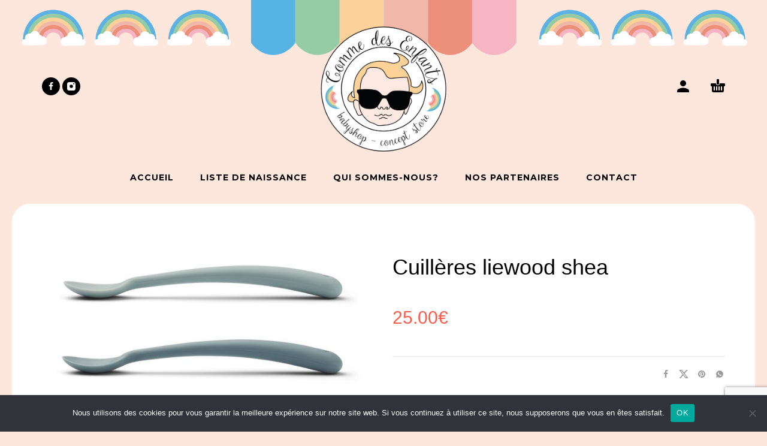

--- FILE ---
content_type: text/html; charset=UTF-8
request_url: https://commedesenfants.corsica/shop/cuilleres-liewood-shea/
body_size: 15181
content:
<!DOCTYPE html>
<html lang="fr-FR">
<head>
	<meta charset="UTF-8">
	<meta name="viewport" content="width=device-width, initial-scale=1, maximum-scale=1, user-scalable=no"/>
	<meta name="format-detection" content="telephone=no"/>
	<link rel="profile" href="//gmpg.org/xfn/11">
	<meta name='robots' content='index, follow, max-image-preview:large, max-snippet:-1, max-video-preview:-1' />

	<!-- This site is optimized with the Yoast SEO plugin v26.2 - https://yoast.com/wordpress/plugins/seo/ -->
	<title>Cuillères liewood shea | Comme des enfants</title>
	<link rel="canonical" href="https://commedesenfants.corsica/shop/cuilleres-liewood-shea/" />
	<meta property="og:locale" content="fr_FR" />
	<meta property="og:type" content="article" />
	<meta property="og:title" content="Cuillères liewood shea | Comme des enfants" />
	<meta property="og:url" content="https://commedesenfants.corsica/shop/cuilleres-liewood-shea/" />
	<meta property="og:site_name" content="Comme des enfants" />
	<meta property="og:image" content="https://commedesenfants.corsica/wp-content/uploads/2023/03/cuilleres-liewood-shea.jpg" />
	<meta property="og:image:width" content="648" />
	<meta property="og:image:height" content="648" />
	<meta property="og:image:type" content="image/jpeg" />
	<script type="application/ld+json" class="yoast-schema-graph">{"@context":"https://schema.org","@graph":[{"@type":"WebPage","@id":"https://commedesenfants.corsica/shop/cuilleres-liewood-shea/","url":"https://commedesenfants.corsica/shop/cuilleres-liewood-shea/","name":"Cuillères liewood shea | Comme des enfants","isPartOf":{"@id":"https://commedesenfants.corsica/#website"},"primaryImageOfPage":{"@id":"https://commedesenfants.corsica/shop/cuilleres-liewood-shea/#primaryimage"},"image":{"@id":"https://commedesenfants.corsica/shop/cuilleres-liewood-shea/#primaryimage"},"thumbnailUrl":"https://commedesenfants.corsica/wp-content/uploads/2023/03/cuilleres-liewood-shea.jpg","datePublished":"2023-03-10T16:39:50+00:00","breadcrumb":{"@id":"https://commedesenfants.corsica/shop/cuilleres-liewood-shea/#breadcrumb"},"inLanguage":"fr-FR","potentialAction":[{"@type":"ReadAction","target":["https://commedesenfants.corsica/shop/cuilleres-liewood-shea/"]}]},{"@type":"ImageObject","inLanguage":"fr-FR","@id":"https://commedesenfants.corsica/shop/cuilleres-liewood-shea/#primaryimage","url":"https://commedesenfants.corsica/wp-content/uploads/2023/03/cuilleres-liewood-shea.jpg","contentUrl":"https://commedesenfants.corsica/wp-content/uploads/2023/03/cuilleres-liewood-shea.jpg","width":648,"height":648},{"@type":"BreadcrumbList","@id":"https://commedesenfants.corsica/shop/cuilleres-liewood-shea/#breadcrumb","itemListElement":[{"@type":"ListItem","position":1,"name":"Accueil","item":"https://commedesenfants.corsica/"},{"@type":"ListItem","position":2,"name":"Produits","item":"https://commedesenfants.corsica/shop/"},{"@type":"ListItem","position":3,"name":"Cuillères liewood shea"}]},{"@type":"WebSite","@id":"https://commedesenfants.corsica/#website","url":"https://commedesenfants.corsica/","name":"Comme des enfants","description":"Concept Store pour nouveau-nés &amp; enfants en Corse, Balagne","publisher":{"@id":"https://commedesenfants.corsica/#organization"},"potentialAction":[{"@type":"SearchAction","target":{"@type":"EntryPoint","urlTemplate":"https://commedesenfants.corsica/?s={search_term_string}"},"query-input":{"@type":"PropertyValueSpecification","valueRequired":true,"valueName":"search_term_string"}}],"inLanguage":"fr-FR"},{"@type":"Organization","@id":"https://commedesenfants.corsica/#organization","name":"SARL Comme des Enfants - BabyShop","url":"https://commedesenfants.corsica/","logo":{"@type":"ImageObject","inLanguage":"fr-FR","@id":"https://commedesenfants.corsica/#/schema/logo/image/","url":"https://commedesenfants.corsica/wp-content/uploads/2022/02/favicon-comme-des-enfants-babyshop-corse-balagne.png","contentUrl":"https://commedesenfants.corsica/wp-content/uploads/2022/02/favicon-comme-des-enfants-babyshop-corse-balagne.png","width":512,"height":517,"caption":"SARL Comme des Enfants - BabyShop"},"image":{"@id":"https://commedesenfants.corsica/#/schema/logo/image/"}}]}</script>
	<!-- / Yoast SEO plugin. -->


<link rel='dns-prefetch' href='//maxcdn.bootstrapcdn.com' />
<link rel="alternate" type="application/rss+xml" title="Comme des enfants &raquo; Flux" href="https://commedesenfants.corsica/feed/" />
<link rel="alternate" type="application/rss+xml" title="Comme des enfants &raquo; Flux des commentaires" href="https://commedesenfants.corsica/comments/feed/" />
<link rel="alternate" title="oEmbed (JSON)" type="application/json+oembed" href="https://commedesenfants.corsica/wp-json/oembed/1.0/embed?url=https%3A%2F%2Fcommedesenfants.corsica%2Fshop%2Fcuilleres-liewood-shea%2F" />
<link rel="alternate" title="oEmbed (XML)" type="text/xml+oembed" href="https://commedesenfants.corsica/wp-json/oembed/1.0/embed?url=https%3A%2F%2Fcommedesenfants.corsica%2Fshop%2Fcuilleres-liewood-shea%2F&#038;format=xml" />
<style id='wp-img-auto-sizes-contain-inline-css' type='text/css'>
img:is([sizes=auto i],[sizes^="auto," i]){contain-intrinsic-size:3000px 1500px}
/*# sourceURL=wp-img-auto-sizes-contain-inline-css */
</style>
<style id='wp-emoji-styles-inline-css' type='text/css'>

	img.wp-smiley, img.emoji {
		display: inline !important;
		border: none !important;
		box-shadow: none !important;
		height: 1em !important;
		width: 1em !important;
		margin: 0 0.07em !important;
		vertical-align: -0.1em !important;
		background: none !important;
		padding: 0 !important;
	}
/*# sourceURL=wp-emoji-styles-inline-css */
</style>
<style id='classic-theme-styles-inline-css' type='text/css'>
/*! This file is auto-generated */
.wp-block-button__link{color:#fff;background-color:#32373c;border-radius:9999px;box-shadow:none;text-decoration:none;padding:calc(.667em + 2px) calc(1.333em + 2px);font-size:1.125em}.wp-block-file__button{background:#32373c;color:#fff;text-decoration:none}
/*# sourceURL=/wp-includes/css/classic-themes.min.css */
</style>
<link rel='stylesheet' id='contact-form-7-css' href='https://commedesenfants.corsica/wp-content/plugins/contact-form-7/includes/css/styles.css?ver=6.1.2' type='text/css' media='all' />
<link rel='stylesheet' id='cookie-notice-front-css' href='https://commedesenfants.corsica/wp-content/plugins/cookie-notice/css/front.min.css?ver=2.5.7' type='text/css' media='all' />
<link rel='stylesheet' id='ilist-style-css' href='https://commedesenfants.corsica/wp-content/plugins/ilist/css/ilist-style.css?ver=2.1.34' type='text/css' media='all' />
<link rel='stylesheet' id='ilist-awesome-css' href='https://maxcdn.bootstrapcdn.com/font-awesome/4.7.0/css/font-awesome.min.css?ver=4.7.0' type='text/css' media='all' />
<style id='woocommerce-inline-inline-css' type='text/css'>
.woocommerce form .form-row .required { visibility: visible; }
/*# sourceURL=woocommerce-inline-inline-css */
</style>
<link rel='stylesheet' id='brands-styles-css' href='https://commedesenfants.corsica/wp-content/plugins/woocommerce/assets/css/brands.css?ver=10.3.7' type='text/css' media='all' />
<link rel='stylesheet' id='photoswipe-css' href='https://commedesenfants.corsica/wp-content/plugins/woocommerce/assets/css/photoswipe/photoswipe.min.css?ver=10.3.7' type='text/css' media='all' />
<link rel='stylesheet' id='photoswipe-skin-css' href='https://commedesenfants.corsica/wp-content/themes/kidz/css/photoswipe/default-skin.css?ver=4.1.1' type='text/css' media='all' />
<link rel='stylesheet' id='slick-slider-css' href='https://commedesenfants.corsica/wp-content/themes/kidz/css/slick.css?ver=1.8.1' type='text/css' media='all' />
<link rel='stylesheet' id='kidz-child-style-css' href='https://commedesenfants.corsica/wp-content/themes/kidz-child/style.css?ver=6.9' type='text/css' media='all' />
<link rel='stylesheet' id='ideapark-core-css-css' href='https://commedesenfants.corsica/wp-content/uploads/kidz/min.css?ver=1731927121' type='text/css' media='all' />
<script type="text/template" id="tmpl-variation-template">
	<div class="woocommerce-variation-description">{{{ data.variation.variation_description }}}</div>
	<div class="woocommerce-variation-price">{{{ data.variation.price_html }}}</div>
	<div class="woocommerce-variation-availability">{{{ data.variation.availability_html }}}</div>
</script>
<script type="text/template" id="tmpl-unavailable-variation-template">
	<p role="alert">Désolé, ce produit n&rsquo;est pas disponible. Veuillez choisir une combinaison différente.</p>
</script>
<script type="text/javascript" id="cookie-notice-front-js-before">
/* <![CDATA[ */
var cnArgs = {"ajaxUrl":"https:\/\/commedesenfants.corsica\/wp-admin\/admin-ajax.php","nonce":"0109173298","hideEffect":"fade","position":"bottom","onScroll":false,"onScrollOffset":100,"onClick":false,"cookieName":"cookie_notice_accepted","cookieTime":2592000,"cookieTimeRejected":2592000,"globalCookie":false,"redirection":false,"cache":false,"revokeCookies":false,"revokeCookiesOpt":"automatic"};

//# sourceURL=cookie-notice-front-js-before
/* ]]> */
</script>
<script type="text/javascript" src="https://commedesenfants.corsica/wp-content/plugins/cookie-notice/js/front.min.js?ver=2.5.7" id="cookie-notice-front-js"></script>
<script type="text/javascript" src="https://commedesenfants.corsica/wp-includes/js/jquery/jquery.min.js?ver=3.7.1" id="jquery-core-js"></script>
<script type="text/javascript" src="https://commedesenfants.corsica/wp-includes/js/jquery/jquery-migrate.min.js?ver=3.4.1" id="jquery-migrate-js"></script>
<script type="text/javascript" src="https://commedesenfants.corsica/wp-content/plugins/ilist/js/ilist-script.js?ver=2.1.34" id="ilist-script-js"></script>
<script type="text/javascript" src="https://commedesenfants.corsica/wp-content/plugins/ilist/js/ilist.plainmodal.min.js?ver=2.1.34" id="ilist-modal-js"></script>
<script type="text/javascript" id="wc-single-product-js-extra">
/* <![CDATA[ */
var wc_single_product_params = {"i18n_required_rating_text":"Veuillez s\u00e9lectionner une note","i18n_rating_options":["1\u00a0\u00e9toile sur 5","2\u00a0\u00e9toiles sur 5","3\u00a0\u00e9toiles sur 5","4\u00a0\u00e9toiles sur 5","5\u00a0\u00e9toiles sur 5"],"i18n_product_gallery_trigger_text":"Voir la galerie d\u2019images en plein \u00e9cran","review_rating_required":"yes","flexslider":{"rtl":false,"animation":"slide","smoothHeight":true,"directionNav":false,"controlNav":"thumbnails","slideshow":false,"animationSpeed":500,"animationLoop":false,"allowOneSlide":false},"zoom_enabled":"","zoom_options":[],"photoswipe_enabled":"","photoswipe_options":{"shareEl":false,"closeOnScroll":false,"history":false,"hideAnimationDuration":0,"showAnimationDuration":0},"flexslider_enabled":""};
//# sourceURL=wc-single-product-js-extra
/* ]]> */
</script>
<script type="text/javascript" src="https://commedesenfants.corsica/wp-content/plugins/woocommerce/assets/js/frontend/single-product.min.js?ver=10.3.7" id="wc-single-product-js" defer="defer" data-wp-strategy="defer"></script>
<script type="text/javascript" src="https://commedesenfants.corsica/wp-content/plugins/woocommerce/assets/js/js-cookie/js.cookie.min.js?ver=2.1.4-wc.10.3.7" id="wc-js-cookie-js" defer="defer" data-wp-strategy="defer"></script>
<script type="text/javascript" id="WCPAY_ASSETS-js-extra">
/* <![CDATA[ */
var wcpayAssets = {"url":"https://commedesenfants.corsica/wp-content/plugins/woocommerce-payments/dist/"};
//# sourceURL=WCPAY_ASSETS-js-extra
/* ]]> */
</script>
<script type="text/javascript" src="https://commedesenfants.corsica/wp-content/plugins/woocommerce/assets/js/photoswipe/photoswipe.min.js?ver=4.1.1-wc.10.3.7" id="wc-photoswipe-js" defer="defer" data-wp-strategy="defer"></script>
<script type="text/javascript" id="ilist-ajax-script-js-extra">
/* <![CDATA[ */
var ilist_ajax_script = {"ajaxurl":"https://commedesenfants.corsica/wp-admin/admin-ajax.php"};
//# sourceURL=ilist-ajax-script-js-extra
/* ]]> */
</script>
<script type="text/javascript" src="https://commedesenfants.corsica/wp-content/plugins/ilist/js/ilist-ajax.js?ver=6.9" id="ilist-ajax-script-js"></script>
<link rel="https://api.w.org/" href="https://commedesenfants.corsica/wp-json/" /><link rel="alternate" title="JSON" type="application/json" href="https://commedesenfants.corsica/wp-json/wp/v2/product/2625" /><link rel="EditURI" type="application/rsd+xml" title="RSD" href="https://commedesenfants.corsica/xmlrpc.php?rsd" />
<meta name="generator" content="WordPress 6.9" />
<meta name="generator" content="WooCommerce 10.3.7" />
<meta name="generator" content="Kidz 5.20" />
<link rel='shortlink' href='https://commedesenfants.corsica/?p=2625' />
<script type="text/javascript">
             var ajaxurl = "https://commedesenfants.corsica/wp-admin/admin-ajax.php";
           </script>		<script>
			var ideapark_svg_content = "";
			var ajax = new XMLHttpRequest();
			ajax.open("GET", "https://commedesenfants.corsica/wp-content/themes/kidz/img/sprite.svg?v=1731927102", true);
			ajax.send();
			ajax.onload = function (e) {
				ideapark_svg_content = ajax.responseText;
				ideapark_download_svg_onload();
			};
			
			function ideapark_download_svg_onload() {
				if (typeof document.body != "undefined" && document.body != null && typeof document.body.childNodes != "undefined" && typeof document.body.childNodes[0] != "undefined") {
					var div = document.createElement("div");
					div.className = "svg-sprite-container";
					div.innerHTML = ideapark_svg_content;
					document.body.insertBefore(div, document.body.childNodes[0]);
				} else {
					setTimeout(ideapark_download_svg_onload, 100);
				}
			}

		</script>
			<link rel="stylesheet" href="//fonts.googleapis.com/css?family=Open+Sans%3Aregular%2C500%2C700%2C800%7CMontserrat%3Aregular%2C500%2C700%2C800%26subset%3Dlatin%2Clatin-ext">
			<noscript><style>.woocommerce-product-gallery{ opacity: 1 !important; }</style></noscript>
	<style type="text/css" id="custom-background-css">
body.custom-background { background-color: #fde7dc; background-image: url("https://commedesenfants.corsica/wp-content/uploads/2022/03/header_bg_comme_des_enfants-1.jpg"); background-position: center top; background-size: contain; background-repeat: no-repeat; background-attachment: fixed; }
</style>
	<link rel="icon" href="https://commedesenfants.corsica/wp-content/uploads/2022/02/cropped-favicon-comme-des-enfants-babyshop-corse-balagne-32x32.png" sizes="32x32" />
<link rel="icon" href="https://commedesenfants.corsica/wp-content/uploads/2022/02/cropped-favicon-comme-des-enfants-babyshop-corse-balagne-192x192.png" sizes="192x192" />
<link rel="apple-touch-icon" href="https://commedesenfants.corsica/wp-content/uploads/2022/02/cropped-favicon-comme-des-enfants-babyshop-corse-balagne-180x180.png" />
<meta name="msapplication-TileImage" content="https://commedesenfants.corsica/wp-content/uploads/2022/02/cropped-favicon-comme-des-enfants-babyshop-corse-balagne-270x270.png" />
		<style type="text/css" id="wp-custom-css">
			#ilist-search{
	text-align: center;
	font-size:20px;
	font-family:'Fredoka One';
}

#ilist-search input[type=submit]{
	font-family:'Montserrat';
}

.owl-carousel .owl-stage-outer{
	border-radius: 30px 30px 0px 0px;
}
#footer .textwidget{
	font-family:Montserrat, sans-serif, sans-serif!important;
	font-weight:700;
}
.copyright{
	font-family:Montserrat, sans-serif, sans-serif!important;
	font-weight:700;
}
#footer .footer-logo img{
	max-width: 240px;
  max-height: 240px;
}

#footer a{
	color:#3582c4;
	font-weight:600;
}

#footer a:hover{
	color:#70b2eb;
}

.ip-page-container{
	background-color:white;
	padding:40px;
	border-radius: 30px 30px 0px 0px;
	margin:0;
}
#primary{
	background-color:white;
	border-radius: 30px 30px 0px 0px;
	padding:10px;
}

.main-menu .product-categories > ul > li svg{
	display:none!important;
}

.header-type-2:not(.sticky) .main-menu .product-categories > ul > li{
	width:auto!important;
	max-width:none!important;
}

.home .shop_table thead th{
	color:black;
}

.ilist-table > tbody > tr > td,
.ilist-table > thead > tr > th{
	text-align:center;
}

.ilist-table > thead > tr > th{
	font-size:16px!important;
	color:black!important;
}
.shop_table.cart tbody tr:last-child td, .shop_table.cart tbody tr:last-child th{
    border: 1px solid #d9d9d9;
    border-width: 1px 0 0 1px;
}

.woocommerce-MyAccount-navigation-link--ilist, .return-to-shop{
	display:none!important;
}

.shop_table.cart td,.shop_table.cart th{
	padding:15px!important;
}

.main-header h1{
	text-align:center;
}

	td.ilist-image div.custom-img{
		width:70px;
		height:70px;
		margin:auto;
	}
	
@media screen and (max-width: 600px) {	
	td.ilist-image div.custom-img{
		width:200px;
		height:200px;
		margin:auto;
	}
  table {width:100%;}

  thead {display: none;}

  tr:nth-of-type(2n) {background-color: inherit;}

  tr td:first-child {background: #f0f0f0; font-weight:bold;font-size:1.3em;}

  tbody td {display: block;  text-align:center;}

  tbody td:before {
      content: attr(data-th);
      display: block;
      text-align:center; 
  }
}

.product-template-default .cart,.ip-shop-loop-actions{
	display:none!important;
}

.product .woocommerce-breadcrumb,.product .product_meta, .product .ip-stock {
	display:none;
}		</style>
			<!-- Global site tag (gtag.js) - Google Analytics -->
	<script async src="https://www.googletagmanager.com/gtag/js?id=G-932G7YD34W"></script>
	<script>
  window.dataLayer = window.dataLayer || [];
  function gtag(){dataLayer.push(arguments);}
  gtag('js', new Date());

  gtag('config', 'G-932G7YD34W');
</script>

<link rel='stylesheet' id='wc-blocks-style-css' href='https://commedesenfants.corsica/wp-content/plugins/woocommerce/assets/client/blocks/wc-blocks.css?ver=wc-10.3.7' type='text/css' media='all' />
</head>
<body data-rsssl=1 class="wp-singular product-template-default single single-product postid-2625 custom-background wp-theme-kidz wp-child-theme-kidz-child theme-kidz cookies-not-set woocommerce woocommerce-page woocommerce-no-js sidebar-disable sidebar-short header-type-2 sticky-type-1 layout-boxed fixed-slider mega-menu woocommerce-on h-ltr preload">
<div id="ajax-search" class="search-type-1 hidden">
	<div class="container ajax-search-container">
		<div class="ajax-search-tip">What you are looking for?</div>
		
	<form role="search" method="get" action="https://commedesenfants.corsica/">
		<input id="ajax-search-input" autocomplete="off" type="text" name="s" placeholder="search products..." value="" /><a id="search-close" href="#">
			<svg>
				<use xlink:href="#svg-close" />
			</svg>
		</a>
		<button type="submit" class="search" aria-label="Search">
			<svg>
				<use xlink:href="#svg-search" />
			</svg>
		</button>
	</form>	</div>
</div>
	<div id="ajax-search-result" class="search-type-1 loading">
		<div class="container ajax-search-result-container js-ajax-search-result"></div>
	</div>
<div class="search-shadow search-type-1 hidden">
	<span class="ip-shop-loop-loading"><i></i><i></i><i></i></span>
</div>
<div id="wrap"
	 class="search-type-1 wrap--boxed">
	<header id="header">
				<div class="main-menu">
			<div class="container">
				<a class="mobile-menu" onclick="return false;">
					<svg>
						<use xlink:href="#svg-bars"/>
					</svg>
				</a>
				<div class="container-2">
					<div class="header-buttons">
																									<a class="icon-auth"
							   href="https://commedesenfants.corsica/my-account/"
							   rel="nofollow">
								<svg>
									<use xlink:href="#svg-user"/>
								</svg>
							</a>
																			<div class="cart-info">
								<a href="https://commedesenfants.corsica/cart/">
									<svg>
										<use xlink:href="#svg-cart"/>
									</svg><span class="ip-cart-count"></span>								</a>
								<div class="widget_shopping_cart_content"></div>
							</div>
											</div>
											<div class="soc">
				<a href="https://www.facebook.com/corbaracommedesenfants"
			   aria-label="facebook" target="_blank"
			   >
				<svg class="soc-img soc-facebook"
				     >
					<use
						xlink:href="#svg-facebook"/>
				</svg>
			</a>
						<a href="https://www.instagram.com/commedesenfantscorbara/"
			   aria-label="instagram" target="_blank"
			   >
				<svg class="soc-img soc-instagram"
				     >
					<use
						xlink:href="#svg-instagram"/>
				</svg>
			</a>
																			</div>										<span class="logo-wrap">
		<a href="https://commedesenfants.corsica/">					<img  src="https://edev-multimedia.com/commedesenfants/wp-content/uploads/2022/02/logo-comme-des-enfants-babyshop-corse-balagne.png" alt="Comme des enfants" class="logo" />
				</a></span>
				</div>

				<div class="menu-shadow hidden"></div>

												<div
					class="product-categories product-categories--2 ">
					<ul id="menu-main-menu" class="menu main-menu-container main-menu-icons main-menu-responsive"><li id="menu-item-1331" class="menu-item-type-post_type menu-item-object-page menu-item-home menu-item-1331 items-6 without-icon"><a href="https://commedesenfants.corsica/"><svg xmlns="http://www.w3.org/2000/svg" width="1" height="1"/><span>Accueil</span></a><a class="js-more" href="#"><i class="more"></i></a></li>
<li id="menu-item-744" class="menu-item-type-post_type menu-item-object-page menu-item-744 items-6 without-icon"><a href="https://commedesenfants.corsica/rechercher-une-liste/"><svg xmlns="http://www.w3.org/2000/svg" width="1" height="1"/><span>Liste de naissance</span></a><a class="js-more" href="#"><i class="more"></i></a></li>
<li id="menu-item-1317" class="menu-item-type-post_type menu-item-object-page menu-item-1317 items-6 without-icon"><a href="https://commedesenfants.corsica/qui-sommes-nous-comme-des-enfants/"><svg xmlns="http://www.w3.org/2000/svg" width="1" height="1"/><span>Qui sommes-nous?</span></a><a class="js-more" href="#"><i class="more"></i></a></li>
<li id="menu-item-2115" class="menu-item-type-post_type menu-item-object-page menu-item-2115 items-6 without-icon"><a href="https://commedesenfants.corsica/nos-partenaires/"><svg xmlns="http://www.w3.org/2000/svg" width="1" height="1"/><span>Nos partenaires</span></a><a class="js-more" href="#"><i class="more"></i></a></li>
<li id="menu-item-745" class="menu-item-type-post_type menu-item-object-page menu-item-745 items-6 without-icon"><a href="https://commedesenfants.corsica/contact-comme-des-enfants-corse/"><svg xmlns="http://www.w3.org/2000/svg" width="1" height="1"/><span>Contact</span></a><a class="js-more" href="#"><i class="more"></i></a></li>
</ul>										<a class="mobile-menu-close" onclick="return false;">
						<svg>
							<use xlink:href="#svg-close"/>
						</svg>
					</a>
											<div class="auth"><a href="https://commedesenfants.corsica/my-account/" rel="nofollow"><svg><use xlink:href="#svg-user" /></svg><span>Login</span></a></div>
										<a onclick="return false;" class="mobile-menu-back">
						<svg>
							<use xlink:href="#svg-angle-left"/>
						</svg>
						Back					</a>
														</div>
			</div>
		</div>
	</header>
<div id="primary" class="content-area"><main id="main" class="site-main" role="main">
	<div class="container ip-p-c">
		<div class="row">
			<div
				class="col-md-12">
				
					
<div class="woocommerce-notices-wrapper"></div>
<div id="product-2625" class="product type-product post-2625 status-publish first instock has-post-thumbnail shipping-taxable purchasable product-type-simple">
	<div class="row ip-single-product-nav">

		<div class="col-xs-12">
					</div>
	</div>

	<div class="row">
		<div
	class="images ip-product-images-col col-lg-6 col-md-6 col-sm-12">

	<div class="wrap">
		<div
			class="slick-product-single h-fade product-modal-gallery h-carousel h-carousel--flex js-product-info-carousel">
			<div data-index="0" class="slide ip-product-image--zoom js-product-image-modal woocommerce-product-gallery__image"><a href="https://commedesenfants.corsica/wp-content/uploads/2023/03/cuilleres-liewood-shea.jpg" class="ip-product-image-link zoom" data-size="648x648" onclick="return false;" data-elementor-open-lightbox="no"><img width="648" height="648" src="https://commedesenfants.corsica/wp-content/uploads/2023/03/cuilleres-liewood-shea.jpg" class="ip-product-image-img ip-product-image-img--contain wp-post-image" alt="Cuillères liewood shea" decoding="async" fetchpriority="high" /></a></div>		</div>
									</div>
</div>

		
		
		<div class="summary entry-summary col-lg-6 col-md-6 col-sm-12 col-xs-12">

			<div class="row">
									<div class="col-md-8 col-sm-6 col-xs-6">
						<nav class="woocommerce-breadcrumb"><ul><li>Cuillères liewood shea</li></ul></nav>					</div>
					<div class="col-md-4 col-sm-6 col-xs-6 ip-product-stock-status">
						<span class="ip-stock ip-in-stock in-stock"><svg><use xlink:href="#svg-check" /></svg>In stock</span>					</div>
				
			</div>

			<div class="row">
				<div class="col-md-12 col-xs-6 break">
					<h1 class="product_title entry-title">
	Cuillères liewood shea</h1>
</div><div class="col-md-12 col-xs-6 ip-buttons-block break"><p class="price"><span class="woocommerce-Price-amount amount"><bdi>25.00<span class="woocommerce-Price-currencySymbol">&euro;</span></bdi></span></p>

	
	<form class="cart" action="https://commedesenfants.corsica/shop/cuilleres-liewood-shea/" method="post" enctype='multipart/form-data'>
		
			<div class="quantity">
				<label class="screen-reader-text"
			   for="quantity_69736c28b9ee7">quantité de Cuillères liewood shea</label>
		<input
			type="number"
						id="quantity_69736c28b9ee7"
			class="input-text qty text"
			name="quantity"
			value="1"
			title="Qty"
			size="4"
			min="1"
			max=""
							step="1"
				placeholder=""
				inputmode="numeric"
				autocomplete="off"
					/>
		<button class="ip-quantity-btn ip-quantity-btn--minus ip-prod-quantity-minus" type="button">-</button>
		<button class="ip-quantity-btn ip-prod-quantity-plus" type="button">+</button>
			</div>

		<button type="submit" name="add-to-cart" value="2625" class="single_add_to_cart_button button alt">Ajouter au panier</button>

			</form>

	
<div class="product_meta">

	
	
				
				
	
</div>

		<div class="ip-product-share-wrap">
															<div class="ip-product-share">
						<span>Share</span>
						<a class="facebook-share-button" href="//www.facebook.com/sharer.php?u=https://commedesenfants.corsica/shop/cuilleres-liewood-shea/" target="_blank" title="Share on Facebook"><svg><use xlink:href="#svg-facebook" /></svg></a><a class="twitter-share-button" href="//twitter.com/share?url=https://commedesenfants.corsica/shop/cuilleres-liewood-shea/" target="_blank" title="Share on Twitter"><svg><use xlink:href="#svg-twitter" /></svg></a><a class="pinterest-share-button" href="//pinterest.com/pin/create/button/?url=https://commedesenfants.corsica/shop/cuilleres-liewood-shea/&amp;media=https://commedesenfants.corsica/wp-content/uploads/2023/03/cuilleres-liewood-shea.jpg&amp;description=Cuill%C3%A8res+liewood+shea" target="_blank" title="Pin on Pinterest"><svg><use xlink:href="#svg-pinterest" /></svg></a><a class="whatsapp-share-button" href="whatsapp://send?text=https://commedesenfants.corsica/shop/cuilleres-liewood-shea/" target="_blank" title="Share on Whatsapp"><svg><use xlink:href="#svg-whatsapp" /></svg></a>					</div>
							
		</div>
						</div>
			</div>

		</div><!-- .summary -->

			</div>

	
</div><!-- #product-2625 -->



							</div>
					</div>
	</div>

</main></div>
	<div class="pswp" tabindex="-1" role="dialog" aria-hidden="true">
		<div class="pswp__bg"></div>
		<div class="pswp__scroll-wrap">
			<div class="pswp__container">
				<div class="pswp__item"></div>
				<div class="pswp__item"></div>
				<div class="pswp__item"></div>
			</div>
			<div class="pswp__ui pswp__ui--hidden">
				<div class="pswp__top-bar">
					<div class="pswp__counter"></div>
					<button class="pswp__button pswp__button--close"
							title="Close (Esc)"></button>
					<button class="pswp__button pswp__button--share" title="Share"></button>
					<button class="pswp__button pswp__button--fs"
							title="Toggle fullscreen"></button>
					<button class="pswp__button pswp__button--zoom"
							title="Zoom in/out"></button>
					<div class="pswp__preloader">
						<div class="pswp__preloader__icn">
							<div class="pswp__preloader__cut">
								<div class="pswp__preloader__donut"></div>
							</div>
						</div>
					</div>
				</div>
				<div class="pswp__share-modal pswp__share-modal--hidden pswp__single-tap">
					<div class="pswp__share-tooltip"></div>
				</div>
				<button class="pswp__button pswp__button--arrow--left"
						title="Previous (arrow left)">
					<span><svg><use
								xlink:href="#svg-angle-left"/></svg></span>
				</button>
				<button class="pswp__button pswp__button--arrow--right"
						title="Next (arrow right)">
					<span><svg><use
								xlink:href="#svg-angle-right"/></svg></span>
				</button>
				<div class="pswp__caption">
					<div class="pswp__caption__center"></div>
				</div>
			</div>
		</div>
	</div>

<footer id="footer" class="footer--widgets">
	<div class="wrap" style="background-color:#cdedfa;color:#0a0909">
		<div class="container">
						<div class="footer-sidebar">
	<div class="footer-sidebar__wrap">
							<aside id="custom_html-4" class="widget_text widget footer-widget widget_custom_html"><div class="textwidget custom-html-widget"><img src="https://edev-multimedia.com/commedesenfants/wp-content/uploads/2022/02/logo-comme-des-enfants-babyshop-corse-balagne.png" alt="Logo Comme des enfants"></div></aside><aside id="custom_html-3" class="widget_text widget footer-widget widget_custom_html"><div class="textwidget custom-html-widget">COMME DES ENFANTS<br/>
Lieu-dit Murato<br/>
ZA de Corbara<br/>
20220 CORBARA<br/>
<br/>
Téléphone: 04.95.45.86.60<br/>
E-mail: comme.des.enfants@hotmail.com<br/>
<br/>Horaires d'ouverture:<br/>
Lundi-Samedi:<br/>
9h30-12h/14h30-18h30
</div></aside><aside id="nav_menu-2" class="widget footer-widget widget_nav_menu"><h2 class="widget-title">Plan du site</h2><div class="menu-top-menu-container"><ul id="menu-top-menu" class="menu"><li id="menu-item-688" class="menu-item menu-item-type-post_type menu-item-object-page menu-item-688"><a href="https://commedesenfants.corsica/rechercher-une-liste/">Liste de naissance</a></li>
<li id="menu-item-2114" class="menu-item menu-item-type-post_type menu-item-object-page menu-item-2114"><a href="https://commedesenfants.corsica/nos-partenaires/">Nos partenaires</a></li>
<li id="menu-item-690" class="menu-item menu-item-type-post_type menu-item-object-page menu-item-690"><a href="https://commedesenfants.corsica/my-account/">Mon compte</a></li>
<li id="menu-item-689" class="menu-item menu-item-type-post_type menu-item-object-page menu-item-689"><a href="https://commedesenfants.corsica/contact-comme-des-enfants-corse/">Contactez-nous</a></li>
<li id="menu-item-1350" class="menu-item menu-item-type-post_type menu-item-object-page menu-item-privacy-policy menu-item-1350"><a rel="privacy-policy" href="https://commedesenfants.corsica/mentions-rgpd/">Mentions RGPD</a></li>
<li id="menu-item-1334" class="menu-item menu-item-type-post_type menu-item-object-page menu-item-1334"><a href="https://commedesenfants.corsica/conditions-generales-de-vente/">Conditions Générales de Vente</a></li>
</ul></div></aside><aside id="custom_html-2" class="widget_text widget footer-widget widget_custom_html"><div class="textwidget custom-html-widget"><img src="https://edev-multimedia.com/commedesenfants/wp-content/uploads/2022/02/paiement_securise_grande_3765de50-b3f4-45b2-8f23-4fbc4e5ed76b_large_copie_0.png" alt="Paiements-Sécurisés-Paypal"><br/>
<br/>Une création web<br/><a href="https://edev-multimedia.com" rel="E-Dev Multimedia Agence web Corse" target=_blank>E-Dev Multimedia</a><br/><br/>Identité graphique & illustrations: <a href="https://pichjulellu.corsica" rel="Pichjulellu" target=_blank>Pichjulellu</a></div></aside>			</div>
</div>						<div class="row bottom ">
				<div class="col-xs-6 col-xs-push-6">
					<div class="soc">
				<a href="https://www.facebook.com/corbaracommedesenfants"
			   aria-label="facebook" target="_blank"
			   >
				<svg class="soc-img soc-facebook"
				     >
					<use
						xlink:href="#svg-facebook"/>
				</svg>
			</a>
						<a href="https://www.instagram.com/commedesenfantscorbara/"
			   aria-label="instagram" target="_blank"
			   >
				<svg class="soc-img soc-instagram"
				     >
					<use
						xlink:href="#svg-instagram"/>
				</svg>
			</a>
																			</div>				</div>
				<div class="col-xs-6 col-xs-pull-6 copyright">© Copyright 2022-2030, SARL Comme des Enfants | SIRET:909 738 817 00016</div>
			</div>
		</div>
	</div>
</footer>
</div><!-- #wrap -->
<script type="speculationrules">
{"prefetch":[{"source":"document","where":{"and":[{"href_matches":"/*"},{"not":{"href_matches":["/wp-*.php","/wp-admin/*","/wp-content/uploads/*","/wp-content/*","/wp-content/plugins/*","/wp-content/themes/kidz-child/*","/wp-content/themes/kidz/*","/*\\?(.+)"]}},{"not":{"selector_matches":"a[rel~=\"nofollow\"]"}},{"not":{"selector_matches":".no-prefetch, .no-prefetch a"}}]},"eagerness":"conservative"}]}
</script>
		<div id="ip-quickview"></div>
		<script type="application/ld+json">{"@context":"https:\/\/schema.org\/","@graph":[{"@context":"https:\/\/schema.org\/","@type":"BreadcrumbList","itemListElement":[{"@type":"ListItem","position":1,"item":{"name":"Cuill\u00e8res liewood shea","@id":"https:\/\/commedesenfants.corsica\/shop\/cuilleres-liewood-shea\/"}}]},{"@context":"https:\/\/schema.org\/","@type":"Product","@id":"https:\/\/commedesenfants.corsica\/shop\/cuilleres-liewood-shea\/#product","name":"Cuill\u00e8res liewood shea","url":"https:\/\/commedesenfants.corsica\/shop\/cuilleres-liewood-shea\/","description":"","image":"https:\/\/commedesenfants.corsica\/wp-content\/uploads\/2023\/03\/cuilleres-liewood-shea.jpg","sku":2625,"offers":[{"@type":"Offer","priceSpecification":[{"@type":"UnitPriceSpecification","price":"25.00","priceCurrency":"EUR","valueAddedTaxIncluded":false,"validThrough":"2027-12-31"}],"priceValidUntil":"2027-12-31","availability":"https:\/\/schema.org\/InStock","url":"https:\/\/commedesenfants.corsica\/shop\/cuilleres-liewood-shea\/","seller":{"@type":"Organization","name":"Comme des enfants","url":"https:\/\/commedesenfants.corsica"}}]}]}</script>	<script type='text/javascript'>
		(function () {
			var c = document.body.className;
			c = c.replace(/woocommerce-no-js/, 'woocommerce-js');
			document.body.className = c;
		})();
	</script>
	<script type="text/javascript" src="https://commedesenfants.corsica/wp-includes/js/dist/hooks.min.js?ver=dd5603f07f9220ed27f1" id="wp-hooks-js"></script>
<script type="text/javascript" src="https://commedesenfants.corsica/wp-includes/js/dist/i18n.min.js?ver=c26c3dc7bed366793375" id="wp-i18n-js"></script>
<script type="text/javascript" id="wp-i18n-js-after">
/* <![CDATA[ */
wp.i18n.setLocaleData( { 'text direction\u0004ltr': [ 'ltr' ] } );
//# sourceURL=wp-i18n-js-after
/* ]]> */
</script>
<script type="text/javascript" src="https://commedesenfants.corsica/wp-content/plugins/contact-form-7/includes/swv/js/index.js?ver=6.1.2" id="swv-js"></script>
<script type="text/javascript" id="contact-form-7-js-translations">
/* <![CDATA[ */
( function( domain, translations ) {
	var localeData = translations.locale_data[ domain ] || translations.locale_data.messages;
	localeData[""].domain = domain;
	wp.i18n.setLocaleData( localeData, domain );
} )( "contact-form-7", {"translation-revision-date":"2025-02-06 12:02:14+0000","generator":"GlotPress\/4.0.1","domain":"messages","locale_data":{"messages":{"":{"domain":"messages","plural-forms":"nplurals=2; plural=n > 1;","lang":"fr"},"This contact form is placed in the wrong place.":["Ce formulaire de contact est plac\u00e9 dans un mauvais endroit."],"Error:":["Erreur\u00a0:"]}},"comment":{"reference":"includes\/js\/index.js"}} );
//# sourceURL=contact-form-7-js-translations
/* ]]> */
</script>
<script type="text/javascript" id="contact-form-7-js-before">
/* <![CDATA[ */
var wpcf7 = {
    "api": {
        "root": "https:\/\/commedesenfants.corsica\/wp-json\/",
        "namespace": "contact-form-7\/v1"
    }
};
//# sourceURL=contact-form-7-js-before
/* ]]> */
</script>
<script type="text/javascript" src="https://commedesenfants.corsica/wp-content/plugins/contact-form-7/includes/js/index.js?ver=6.1.2" id="contact-form-7-js"></script>
<script type="text/javascript" src="https://commedesenfants.corsica/wp-content/plugins/ilist/js/ilist-live-search.js?ver=2.1.34" id="ilist-live-search-js"></script>
<script type="text/javascript" src="https://commedesenfants.corsica/wp-content/plugins/ilist/js/ilist-qty-addtocart.js?ver=2.1.34" id="ilist-qty-addtocart-js"></script>
<script type="text/javascript" src="https://commedesenfants.corsica/wp-content/plugins/woocommerce/assets/js/jquery-blockui/jquery.blockUI.min.js?ver=2.7.0-wc.10.3.7" id="wc-jquery-blockui-js" data-wp-strategy="defer"></script>
<script type="text/javascript" id="wc-add-to-cart-js-extra">
/* <![CDATA[ */
var wc_add_to_cart_params = {"ajax_url":"/wp-admin/admin-ajax.php","wc_ajax_url":"/?wc-ajax=%%endpoint%%","i18n_view_cart":"Voir le panier","cart_url":"https://commedesenfants.corsica/cart/","is_cart":"","cart_redirect_after_add":"no"};
//# sourceURL=wc-add-to-cart-js-extra
/* ]]> */
</script>
<script type="text/javascript" src="https://commedesenfants.corsica/wp-content/plugins/woocommerce/assets/js/frontend/add-to-cart.min.js?ver=10.3.7" id="wc-add-to-cart-js" defer="defer" data-wp-strategy="defer"></script>
<script type="text/javascript" id="woocommerce-js-extra">
/* <![CDATA[ */
var woocommerce_params = {"ajax_url":"/wp-admin/admin-ajax.php","wc_ajax_url":"/?wc-ajax=%%endpoint%%","i18n_password_show":"Afficher le mot de passe","i18n_password_hide":"Masquer le mot de passe"};
//# sourceURL=woocommerce-js-extra
/* ]]> */
</script>
<script type="text/javascript" src="https://commedesenfants.corsica/wp-content/plugins/woocommerce/assets/js/frontend/woocommerce.min.js?ver=10.3.7" id="woocommerce-js" defer="defer" data-wp-strategy="defer"></script>
<script type="text/javascript" src="https://commedesenfants.corsica/wp-content/plugins/woocommerce/assets/js/sourcebuster/sourcebuster.min.js?ver=10.3.7" id="sourcebuster-js-js"></script>
<script type="text/javascript" id="wc-order-attribution-js-extra">
/* <![CDATA[ */
var wc_order_attribution = {"params":{"lifetime":1.0e-5,"session":30,"base64":false,"ajaxurl":"https://commedesenfants.corsica/wp-admin/admin-ajax.php","prefix":"wc_order_attribution_","allowTracking":true},"fields":{"source_type":"current.typ","referrer":"current_add.rf","utm_campaign":"current.cmp","utm_source":"current.src","utm_medium":"current.mdm","utm_content":"current.cnt","utm_id":"current.id","utm_term":"current.trm","utm_source_platform":"current.plt","utm_creative_format":"current.fmt","utm_marketing_tactic":"current.tct","session_entry":"current_add.ep","session_start_time":"current_add.fd","session_pages":"session.pgs","session_count":"udata.vst","user_agent":"udata.uag"}};
//# sourceURL=wc-order-attribution-js-extra
/* ]]> */
</script>
<script type="text/javascript" src="https://commedesenfants.corsica/wp-content/plugins/woocommerce/assets/js/frontend/order-attribution.min.js?ver=10.3.7" id="wc-order-attribution-js"></script>
<script type="text/javascript" src="https://www.google.com/recaptcha/api.js?render=6LdlPSUfAAAAAEF6JI6ugKCxCE3ifIs6AcFbLIxm&amp;ver=3.0" id="google-recaptcha-js"></script>
<script type="text/javascript" src="https://commedesenfants.corsica/wp-includes/js/dist/vendor/wp-polyfill.min.js?ver=3.15.0" id="wp-polyfill-js"></script>
<script type="text/javascript" id="wpcf7-recaptcha-js-before">
/* <![CDATA[ */
var wpcf7_recaptcha = {
    "sitekey": "6LdlPSUfAAAAAEF6JI6ugKCxCE3ifIs6AcFbLIxm",
    "actions": {
        "homepage": "homepage",
        "contactform": "contactform"
    }
};
//# sourceURL=wpcf7-recaptcha-js-before
/* ]]> */
</script>
<script type="text/javascript" src="https://commedesenfants.corsica/wp-content/plugins/contact-form-7/modules/recaptcha/index.js?ver=6.1.2" id="wpcf7-recaptcha-js"></script>
<script type="text/javascript" id="wc-cart-fragments-js-extra">
/* <![CDATA[ */
var wc_cart_fragments_params = {"ajax_url":"/wp-admin/admin-ajax.php","wc_ajax_url":"/?wc-ajax=%%endpoint%%","cart_hash_key":"wc_cart_hash_90a18bdf6f01819a743f19e45f192d5c","fragment_name":"wc_fragments_90a18bdf6f01819a743f19e45f192d5c","request_timeout":"5000"};
//# sourceURL=wc-cart-fragments-js-extra
/* ]]> */
</script>
<script type="text/javascript" src="https://commedesenfants.corsica/wp-content/plugins/woocommerce/assets/js/frontend/cart-fragments.min.js?ver=10.3.7" id="wc-cart-fragments-js" defer="defer" data-wp-strategy="defer"></script>
<script type="text/javascript" src="https://commedesenfants.corsica/wp-content/themes/kidz/js/photoswipe/photoswipe-ui-default.min.js?ver=4.1.1" id="photoswipe-ui-js"></script>
<script type="text/javascript" src="https://commedesenfants.corsica/wp-content/themes/kidz/js/slick.min.js?ver=1.8.1" id="slick-slider-js"></script>
<script type="text/javascript" id="ideapark-core-js-extra">
/* <![CDATA[ */
var ideapark_wp_vars = {"themeDir":"/home/edevmultrx/www/commedesenfants/wp-content/themes/kidz","themeUri":"https://commedesenfants.corsica/wp-content/themes/kidz","ajaxUrl":"https://commedesenfants.corsica/wp-admin/admin-ajax.php","searchUrl":"https://commedesenfants.corsica/?s=","svgUrl":"","isRtl":"","searchType":"search-type-1","shopProductModal":"1","stickyMenu":"1","productThumbnails":"left","stickySidebar":"1","videoFirst":"","popupCartLayout":"default","popupCartOpenMobile":"","popupCartOpenDesktop":"","viewMore":"View More","arrowLeft":"\u003Ca class=\"slick-prev normal\"\u003E\u003Cspan\u003E\u003Csvg\u003E\u003Cuse xlink:href=\"#svg-angle-left\" /\u003E\u003C/svg\u003E\u003C/span\u003E\u003C/a\u003E","arrowRight":"\u003Ca class=\"slick-next normal\"\u003E\u003Cspan\u003E\u003Csvg\u003E\u003Cuse xlink:href=\"#svg-angle-right\" /\u003E\u003C/svg\u003E\u003C/span\u003E\u003C/a\u003E","arrowLeftOwl":"\u003Cspan class=\"normal\"\u003E\u003Csvg\u003E\u003Cuse xlink:href=\"#svg-angle-left\" /\u003E\u003C/svg\u003E\u003C/span\u003E","arrowRightOwl":"\u003Cspan class=\"normal\"\u003E\u003Csvg\u003E\u003Cuse xlink:href=\"#svg-angle-right\" /\u003E\u003C/svg\u003E\u003C/span\u003E","jsDelay":"1","ajaxAddToCart":"","locale":"fr_FR"};
//# sourceURL=ideapark-core-js-extra
/* ]]> */
</script>
<script type="text/javascript" src="https://commedesenfants.corsica/wp-content/uploads/kidz/min.js?ver=1731927115" id="ideapark-core-js"></script>
<script type="text/javascript" src="https://commedesenfants.corsica/wp-includes/js/underscore.min.js?ver=1.13.7" id="underscore-js"></script>
<script type="text/javascript" id="wp-util-js-extra">
/* <![CDATA[ */
var _wpUtilSettings = {"ajax":{"url":"/wp-admin/admin-ajax.php"}};
//# sourceURL=wp-util-js-extra
/* ]]> */
</script>
<script type="text/javascript" src="https://commedesenfants.corsica/wp-includes/js/wp-util.min.js?ver=6.9" id="wp-util-js"></script>
<script type="text/javascript" id="wc-add-to-cart-variation-js-extra">
/* <![CDATA[ */
var wc_add_to_cart_variation_params = {"wc_ajax_url":"/?wc-ajax=%%endpoint%%","i18n_no_matching_variations_text":"D\u00e9sol\u00e9, aucun produit ne r\u00e9pond \u00e0 vos crit\u00e8res. Veuillez choisir une combinaison diff\u00e9rente.","i18n_make_a_selection_text":"Veuillez s\u00e9lectionner des options du produit avant de l\u2019ajouter \u00e0 votre panier.","i18n_unavailable_text":"D\u00e9sol\u00e9, ce produit n\u2019est pas disponible. Veuillez choisir une combinaison diff\u00e9rente.","i18n_reset_alert_text":"Votre s\u00e9lection a \u00e9t\u00e9 r\u00e9initialis\u00e9e. Veuillez s\u00e9lectionner des options du produit avant de l\u2019ajouter \u00e0 votre panier."};
//# sourceURL=wc-add-to-cart-variation-js-extra
/* ]]> */
</script>
<script type="text/javascript" src="https://commedesenfants.corsica/wp-content/plugins/woocommerce/assets/js/frontend/add-to-cart-variation.min.js?ver=10.3.7" id="wc-add-to-cart-variation-js" data-wp-strategy="defer"></script>
<script type="text/javascript" id="wc-add-to-cart-variation-3-fix-js-extra">
/* <![CDATA[ */
var ideapark_wc_add_to_cart_variation_vars = {"in_stock_message":"In stock","in_stock_svg":"\u003Csvg\u003E\u003Cuse xlink:href=\"#svg-check\" /\u003E\u003C/svg\u003E","out_of_stock_svg":"\u003Csvg\u003E\u003Cuse xlink:href=\"#svg-close\" /\u003E\u003C/svg\u003E"};
//# sourceURL=wc-add-to-cart-variation-3-fix-js-extra
/* ]]> */
</script>
<script type="text/javascript" src="https://commedesenfants.corsica/wp-content/themes/kidz/js/woocommerce/add-to-cart-variation-3-fix.js?ver=5.20" id="wc-add-to-cart-variation-3-fix-js"></script>
<script type="text/javascript" src="https://commedesenfants.corsica/wp-includes/js/dist/dom-ready.min.js?ver=f77871ff7694fffea381" id="wp-dom-ready-js"></script>
<script type="text/javascript" id="wcpay-frontend-tracks-js-extra">
/* <![CDATA[ */
var wcPayFrontendTracks = [{"event":"product_page_view","properties":{"theme_type":"short_code","record_event_data":{"is_admin_event":false,"track_on_all_stores":true}}}];
//# sourceURL=wcpay-frontend-tracks-js-extra
/* ]]> */
</script>
<script type="text/javascript" id="wcpay-frontend-tracks-js-before">
/* <![CDATA[ */
			var wcpayConfig = wcpayConfig || JSON.parse( decodeURIComponent( '%7B%22publishableKey%22%3A%22pk_live_51ETDmyFuiXB5oUVxaIafkGPnwuNcBxr1pXVhvLJ4BrWuiqfG6SldjatOGLQhuqXnDmgqwRA7tDoSFlbY4wFji7KR0079TvtxNs%22%2C%22testMode%22%3Afalse%2C%22accountId%22%3A%22acct_1Kb61D2EJsxfESUp%22%2C%22ajaxUrl%22%3A%22https%3A%5C%2F%5C%2Fcommedesenfants.corsica%5C%2Fwp-admin%5C%2Fadmin-ajax.php%22%2C%22wcAjaxUrl%22%3A%22%5C%2F%3Fwc-ajax%3D%25%25endpoint%25%25%22%2C%22createSetupIntentNonce%22%3A%220225b3d60b%22%2C%22initWooPayNonce%22%3A%2237bb0c0da5%22%2C%22saveUPEAppearanceNonce%22%3A%224ba4a67029%22%2C%22genericErrorMessage%22%3A%22Un%20probl%5Cu00e8me%20est%20survenu%20lors%20du%20traitement%20du%20paiement.%20Veuillez%20consulter%20votre%20bo%5Cu00eete%20de%20r%5Cu00e9ception%20et%20rafra%5Cu00eechir%20la%20page%20pour%20r%5Cu00e9essayer.%22%2C%22fraudServices%22%3A%7B%22stripe%22%3A%5B%5D%2C%22sift%22%3A%7B%22beacon_key%22%3A%221d81b5c86a%22%2C%22user_id%22%3A%22%22%2C%22session_id%22%3A%22st_51n2oRb1W5l5jI%3AFFC-Mg4-%24O.5Bj_t_616d930b2eea688e55d012688f8063%22%7D%7D%2C%22features%22%3A%5B%22products%22%2C%22refunds%22%2C%22tokenization%22%2C%22add_payment_method%22%5D%2C%22forceNetworkSavedCards%22%3Afalse%2C%22locale%22%3A%22fr%22%2C%22isPreview%22%3Afalse%2C%22isSavedCardsEnabled%22%3Atrue%2C%22isPaymentRequestEnabled%22%3Atrue%2C%22isWooPayEnabled%22%3Afalse%2C%22isWoopayExpressCheckoutEnabled%22%3Afalse%2C%22isWoopayFirstPartyAuthEnabled%22%3Afalse%2C%22isWooPayEmailInputEnabled%22%3Atrue%2C%22isWooPayDirectCheckoutEnabled%22%3Afalse%2C%22isWooPayGlobalThemeSupportEnabled%22%3Afalse%2C%22woopayHost%22%3A%22https%3A%5C%2F%5C%2Fpay.woo.com%22%2C%22platformTrackerNonce%22%3A%2270d34ad214%22%2C%22accountIdForIntentConfirmation%22%3A%22%22%2C%22wcpayVersionNumber%22%3A%2210.1.1%22%2C%22woopaySignatureNonce%22%3A%22d8da005146%22%2C%22woopaySessionNonce%22%3A%22ced28c1e31%22%2C%22woopayMerchantId%22%3A203697487%2C%22icon%22%3A%22https%3A%5C%2F%5C%2Fcommedesenfants.corsica%5C%2Fwp-content%5C%2Fplugins%5C%2Fwoocommerce-payments%5C%2Fassets%5C%2Fimages%5C%2Fpayment-methods%5C%2Fgeneric-card.svg%22%2C%22woopayMinimumSessionData%22%3A%7B%22blog_id%22%3A203697487%2C%22data%22%3A%7B%22session%22%3A%22ibudor8Iv%5C%2FKztbrt%5C%2FJLMzAeseG9PSLB8YtGlAXHmjoT3NskO11LwIRxjh3StIYiO%5C%2FO1hgSpAzRrst8WXHjJsWpW3OjQ38irxt0lbp4FMJmOgs2XgDtqhXY1zd%5C%2FT8LWtyWKYqcwPs6y1Hlhh783OZbgAZuFpaHGcn7BUx6pXud0%5C%2Fhvy0uaGt2FH3L%2Bq4LE8d%2BX72Cxv0cxu3%2B2ZwQBlb66MBQtkfKc7p5wGKdFMRw7aNfzJPlk13%2BDb98J1z5sCiOmI9G5DEd7IhobubwID7SXA3IO7HEVKoURn7Vabei2BpiXHSitkOEZK36pToPPoCue1zA3bbsgTqVbWUWzdc%2BH691da9aI62jKZwfma7048HwT5s6%2BhFzjUy2Qg1%5C%2Fv3i6IwBd5mcAHEOmo5EM89%5C%2FtbcZ0HJIC4g9Vi9KWbaHBUYWO91nxoF%5C%2FvisaGTfxPSoLujb9lGJxCQcFfQ3ylkeT51wQJS5A1H1WP3FYBrjARkqHFjAkiK39zztW9NEDFLufirNHHlITdESkeeBLm4ZJsldrVhSeWP4n6d3XXiAc2YkuRzFY5xGo2Bj5VZ%5C%2F0yJp40UJzE%2BNIRt3lGyCQzXLWlsg%3D%3D%22%2C%22iv%22%3A%22TRGs2cJnedo47ZV%2BFjb9eQ%3D%3D%22%2C%22hash%22%3A%22M2VjMjlmMjI5OGUyMzg5MDMwN2JlOTAwNmFlZDQ3OGRjZjJhYzM1NWU1NjIyNTY0ZmY0OTFmZDIxNDkwZmNhOQ%3D%3D%22%7D%7D%2C%22isMultiCurrencyEnabled%22%3Atrue%2C%22accountDescriptor%22%3A%22COMMEDESENFANTS.CORSICA%22%2C%22addPaymentReturnURL%22%3A%22https%3A%5C%2F%5C%2Fcommedesenfants.corsica%5C%2Fmy-account%5C%2Fpayment-methods%5C%2F%22%2C%22gatewayId%22%3A%22woocommerce_payments%22%2C%22isCheckout%22%3Afalse%2C%22paymentMethodsConfig%22%3A%7B%22card%22%3A%7B%22isReusable%22%3Atrue%2C%22isBnpl%22%3Afalse%2C%22title%22%3A%22Carte%22%2C%22icon%22%3A%22https%3A%5C%2F%5C%2Fcommedesenfants.corsica%5C%2Fwp-content%5C%2Fplugins%5C%2Fwoocommerce-payments%5C%2Fassets%5C%2Fimages%5C%2Fpayment-methods%5C%2Fgeneric-card.svg%22%2C%22darkIcon%22%3A%22https%3A%5C%2F%5C%2Fcommedesenfants.corsica%5C%2Fwp-content%5C%2Fplugins%5C%2Fwoocommerce-payments%5C%2Fassets%5C%2Fimages%5C%2Fpayment-methods%5C%2Fgeneric-card.svg%22%2C%22showSaveOption%22%3Atrue%2C%22countries%22%3A%5B%5D%2C%22gatewayId%22%3A%22woocommerce_payments%22%2C%22testingInstructions%22%3A%22Utilisez%20une%20carte%20de%20test%20%3Cbutton%20type%3D%5C%22button%5C%22%20class%3D%5C%22js-woopayments-copy-test-number%5C%22%20aria-label%3D%5C%22Cliquer%20pour%20copier%20le%20num%5Cu00e9ro%20de%20test%20dans%20le%20presse-papiers%5C%22%20title%3D%5C%22Copier%20dans%20le%20presse-papiers%5C%22%3E%3Ci%3E%3C%5C%2Fi%3E%3Cspan%3E4000%200025%200000%200003%3C%5C%2Fbutton%3E%20ou%20consultez%20notre%20%3Ca%20href%3D%5C%22https%3A%5C%2F%5C%2Fwoocommerce.com%5C%2Fdocument%5C%2Fwoopayments%5C%2Ftesting-and-troubleshooting%5C%2Ftesting%5C%2F%23test-cards%5C%22%20target%3D%5C%22_blank%5C%22%3Eguide%20de%20test%3C%5C%2Fa%3E.%22%2C%22forceNetworkSavedCards%22%3Afalse%7D%7D%2C%22upeAppearance%22%3Afalse%2C%22upeAddPaymentMethodAppearance%22%3Afalse%2C%22upeBnplProductPageAppearance%22%3Afalse%2C%22upeBnplClassicCartAppearance%22%3Afalse%2C%22upeBnplCartBlockAppearance%22%3Afalse%2C%22wcBlocksUPEAppearance%22%3Afalse%2C%22wcBlocksUPEAppearanceTheme%22%3Afalse%2C%22cartContainsSubscription%22%3Afalse%2C%22currency%22%3A%22EUR%22%2C%22cartTotal%22%3A0%2C%22enabledBillingFields%22%3A%7B%22billing_first_name%22%3A%7B%22required%22%3Atrue%7D%2C%22billing_last_name%22%3A%7B%22required%22%3Atrue%7D%2C%22billing_company%22%3A%7B%22required%22%3Afalse%7D%2C%22billing_country%22%3A%7B%22required%22%3Atrue%7D%2C%22billing_address_1%22%3A%7B%22required%22%3Atrue%7D%2C%22billing_address_2%22%3A%7B%22required%22%3Afalse%7D%2C%22billing_postcode%22%3A%7B%22required%22%3Atrue%7D%2C%22billing_city%22%3A%7B%22required%22%3Atrue%7D%2C%22billing_state%22%3A%7B%22required%22%3Afalse%7D%2C%22billing_phone%22%3A%7B%22required%22%3Atrue%7D%2C%22billing_email%22%3A%7B%22required%22%3Atrue%7D%7D%2C%22storeCountry%22%3A%22FR%22%2C%22storeApiURL%22%3A%22https%3A%5C%2F%5C%2Fcommedesenfants.corsica%5C%2Fwp-json%5C%2Fwc%5C%2Fstore%22%7D' ) );
			
//# sourceURL=wcpay-frontend-tracks-js-before
/* ]]> */
</script>
<script type="text/javascript" src="https://commedesenfants.corsica/wp-content/plugins/woocommerce-payments/dist/frontend-tracks.js?ver=10.1.1" id="wcpay-frontend-tracks-js"></script>
<script id="wp-emoji-settings" type="application/json">
{"baseUrl":"https://s.w.org/images/core/emoji/17.0.2/72x72/","ext":".png","svgUrl":"https://s.w.org/images/core/emoji/17.0.2/svg/","svgExt":".svg","source":{"concatemoji":"https://commedesenfants.corsica/wp-includes/js/wp-emoji-release.min.js?ver=6.9"}}
</script>
<script type="module">
/* <![CDATA[ */
/*! This file is auto-generated */
const a=JSON.parse(document.getElementById("wp-emoji-settings").textContent),o=(window._wpemojiSettings=a,"wpEmojiSettingsSupports"),s=["flag","emoji"];function i(e){try{var t={supportTests:e,timestamp:(new Date).valueOf()};sessionStorage.setItem(o,JSON.stringify(t))}catch(e){}}function c(e,t,n){e.clearRect(0,0,e.canvas.width,e.canvas.height),e.fillText(t,0,0);t=new Uint32Array(e.getImageData(0,0,e.canvas.width,e.canvas.height).data);e.clearRect(0,0,e.canvas.width,e.canvas.height),e.fillText(n,0,0);const a=new Uint32Array(e.getImageData(0,0,e.canvas.width,e.canvas.height).data);return t.every((e,t)=>e===a[t])}function p(e,t){e.clearRect(0,0,e.canvas.width,e.canvas.height),e.fillText(t,0,0);var n=e.getImageData(16,16,1,1);for(let e=0;e<n.data.length;e++)if(0!==n.data[e])return!1;return!0}function u(e,t,n,a){switch(t){case"flag":return n(e,"\ud83c\udff3\ufe0f\u200d\u26a7\ufe0f","\ud83c\udff3\ufe0f\u200b\u26a7\ufe0f")?!1:!n(e,"\ud83c\udde8\ud83c\uddf6","\ud83c\udde8\u200b\ud83c\uddf6")&&!n(e,"\ud83c\udff4\udb40\udc67\udb40\udc62\udb40\udc65\udb40\udc6e\udb40\udc67\udb40\udc7f","\ud83c\udff4\u200b\udb40\udc67\u200b\udb40\udc62\u200b\udb40\udc65\u200b\udb40\udc6e\u200b\udb40\udc67\u200b\udb40\udc7f");case"emoji":return!a(e,"\ud83e\u1fac8")}return!1}function f(e,t,n,a){let r;const o=(r="undefined"!=typeof WorkerGlobalScope&&self instanceof WorkerGlobalScope?new OffscreenCanvas(300,150):document.createElement("canvas")).getContext("2d",{willReadFrequently:!0}),s=(o.textBaseline="top",o.font="600 32px Arial",{});return e.forEach(e=>{s[e]=t(o,e,n,a)}),s}function r(e){var t=document.createElement("script");t.src=e,t.defer=!0,document.head.appendChild(t)}a.supports={everything:!0,everythingExceptFlag:!0},new Promise(t=>{let n=function(){try{var e=JSON.parse(sessionStorage.getItem(o));if("object"==typeof e&&"number"==typeof e.timestamp&&(new Date).valueOf()<e.timestamp+604800&&"object"==typeof e.supportTests)return e.supportTests}catch(e){}return null}();if(!n){if("undefined"!=typeof Worker&&"undefined"!=typeof OffscreenCanvas&&"undefined"!=typeof URL&&URL.createObjectURL&&"undefined"!=typeof Blob)try{var e="postMessage("+f.toString()+"("+[JSON.stringify(s),u.toString(),c.toString(),p.toString()].join(",")+"));",a=new Blob([e],{type:"text/javascript"});const r=new Worker(URL.createObjectURL(a),{name:"wpTestEmojiSupports"});return void(r.onmessage=e=>{i(n=e.data),r.terminate(),t(n)})}catch(e){}i(n=f(s,u,c,p))}t(n)}).then(e=>{for(const n in e)a.supports[n]=e[n],a.supports.everything=a.supports.everything&&a.supports[n],"flag"!==n&&(a.supports.everythingExceptFlag=a.supports.everythingExceptFlag&&a.supports[n]);var t;a.supports.everythingExceptFlag=a.supports.everythingExceptFlag&&!a.supports.flag,a.supports.everything||((t=a.source||{}).concatemoji?r(t.concatemoji):t.wpemoji&&t.twemoji&&(r(t.twemoji),r(t.wpemoji)))});
//# sourceURL=https://commedesenfants.corsica/wp-includes/js/wp-emoji-loader.min.js
/* ]]> */
</script>

		<!-- Cookie Notice plugin v2.5.7 by Hu-manity.co https://hu-manity.co/ -->
		<div id="cookie-notice" role="dialog" class="cookie-notice-hidden cookie-revoke-hidden cn-position-bottom" aria-label="Cookie Notice" style="background-color: rgba(50,50,58,1);"><div class="cookie-notice-container" style="color: #fff"><span id="cn-notice-text" class="cn-text-container">Nous utilisons des cookies pour vous garantir la meilleure expérience sur notre site web. Si vous continuez à utiliser ce site, nous supposerons que vous en êtes satisfait.</span><span id="cn-notice-buttons" class="cn-buttons-container"><button id="cn-accept-cookie" data-cookie-set="accept" class="cn-set-cookie cn-button" aria-label="OK" style="background-color: #00a99d">OK</button></span><span id="cn-close-notice" data-cookie-set="accept" class="cn-close-icon" title="Non"></span></div>
			
		</div>
		<!-- / Cookie Notice plugin --></body>
</html>


--- FILE ---
content_type: text/html; charset=utf-8
request_url: https://www.google.com/recaptcha/api2/anchor?ar=1&k=6LdlPSUfAAAAAEF6JI6ugKCxCE3ifIs6AcFbLIxm&co=aHR0cHM6Ly9jb21tZWRlc2VuZmFudHMuY29yc2ljYTo0NDM.&hl=en&v=PoyoqOPhxBO7pBk68S4YbpHZ&size=invisible&anchor-ms=20000&execute-ms=30000&cb=njabdfovj3ig
body_size: 48998
content:
<!DOCTYPE HTML><html dir="ltr" lang="en"><head><meta http-equiv="Content-Type" content="text/html; charset=UTF-8">
<meta http-equiv="X-UA-Compatible" content="IE=edge">
<title>reCAPTCHA</title>
<style type="text/css">
/* cyrillic-ext */
@font-face {
  font-family: 'Roboto';
  font-style: normal;
  font-weight: 400;
  font-stretch: 100%;
  src: url(//fonts.gstatic.com/s/roboto/v48/KFO7CnqEu92Fr1ME7kSn66aGLdTylUAMa3GUBHMdazTgWw.woff2) format('woff2');
  unicode-range: U+0460-052F, U+1C80-1C8A, U+20B4, U+2DE0-2DFF, U+A640-A69F, U+FE2E-FE2F;
}
/* cyrillic */
@font-face {
  font-family: 'Roboto';
  font-style: normal;
  font-weight: 400;
  font-stretch: 100%;
  src: url(//fonts.gstatic.com/s/roboto/v48/KFO7CnqEu92Fr1ME7kSn66aGLdTylUAMa3iUBHMdazTgWw.woff2) format('woff2');
  unicode-range: U+0301, U+0400-045F, U+0490-0491, U+04B0-04B1, U+2116;
}
/* greek-ext */
@font-face {
  font-family: 'Roboto';
  font-style: normal;
  font-weight: 400;
  font-stretch: 100%;
  src: url(//fonts.gstatic.com/s/roboto/v48/KFO7CnqEu92Fr1ME7kSn66aGLdTylUAMa3CUBHMdazTgWw.woff2) format('woff2');
  unicode-range: U+1F00-1FFF;
}
/* greek */
@font-face {
  font-family: 'Roboto';
  font-style: normal;
  font-weight: 400;
  font-stretch: 100%;
  src: url(//fonts.gstatic.com/s/roboto/v48/KFO7CnqEu92Fr1ME7kSn66aGLdTylUAMa3-UBHMdazTgWw.woff2) format('woff2');
  unicode-range: U+0370-0377, U+037A-037F, U+0384-038A, U+038C, U+038E-03A1, U+03A3-03FF;
}
/* math */
@font-face {
  font-family: 'Roboto';
  font-style: normal;
  font-weight: 400;
  font-stretch: 100%;
  src: url(//fonts.gstatic.com/s/roboto/v48/KFO7CnqEu92Fr1ME7kSn66aGLdTylUAMawCUBHMdazTgWw.woff2) format('woff2');
  unicode-range: U+0302-0303, U+0305, U+0307-0308, U+0310, U+0312, U+0315, U+031A, U+0326-0327, U+032C, U+032F-0330, U+0332-0333, U+0338, U+033A, U+0346, U+034D, U+0391-03A1, U+03A3-03A9, U+03B1-03C9, U+03D1, U+03D5-03D6, U+03F0-03F1, U+03F4-03F5, U+2016-2017, U+2034-2038, U+203C, U+2040, U+2043, U+2047, U+2050, U+2057, U+205F, U+2070-2071, U+2074-208E, U+2090-209C, U+20D0-20DC, U+20E1, U+20E5-20EF, U+2100-2112, U+2114-2115, U+2117-2121, U+2123-214F, U+2190, U+2192, U+2194-21AE, U+21B0-21E5, U+21F1-21F2, U+21F4-2211, U+2213-2214, U+2216-22FF, U+2308-230B, U+2310, U+2319, U+231C-2321, U+2336-237A, U+237C, U+2395, U+239B-23B7, U+23D0, U+23DC-23E1, U+2474-2475, U+25AF, U+25B3, U+25B7, U+25BD, U+25C1, U+25CA, U+25CC, U+25FB, U+266D-266F, U+27C0-27FF, U+2900-2AFF, U+2B0E-2B11, U+2B30-2B4C, U+2BFE, U+3030, U+FF5B, U+FF5D, U+1D400-1D7FF, U+1EE00-1EEFF;
}
/* symbols */
@font-face {
  font-family: 'Roboto';
  font-style: normal;
  font-weight: 400;
  font-stretch: 100%;
  src: url(//fonts.gstatic.com/s/roboto/v48/KFO7CnqEu92Fr1ME7kSn66aGLdTylUAMaxKUBHMdazTgWw.woff2) format('woff2');
  unicode-range: U+0001-000C, U+000E-001F, U+007F-009F, U+20DD-20E0, U+20E2-20E4, U+2150-218F, U+2190, U+2192, U+2194-2199, U+21AF, U+21E6-21F0, U+21F3, U+2218-2219, U+2299, U+22C4-22C6, U+2300-243F, U+2440-244A, U+2460-24FF, U+25A0-27BF, U+2800-28FF, U+2921-2922, U+2981, U+29BF, U+29EB, U+2B00-2BFF, U+4DC0-4DFF, U+FFF9-FFFB, U+10140-1018E, U+10190-1019C, U+101A0, U+101D0-101FD, U+102E0-102FB, U+10E60-10E7E, U+1D2C0-1D2D3, U+1D2E0-1D37F, U+1F000-1F0FF, U+1F100-1F1AD, U+1F1E6-1F1FF, U+1F30D-1F30F, U+1F315, U+1F31C, U+1F31E, U+1F320-1F32C, U+1F336, U+1F378, U+1F37D, U+1F382, U+1F393-1F39F, U+1F3A7-1F3A8, U+1F3AC-1F3AF, U+1F3C2, U+1F3C4-1F3C6, U+1F3CA-1F3CE, U+1F3D4-1F3E0, U+1F3ED, U+1F3F1-1F3F3, U+1F3F5-1F3F7, U+1F408, U+1F415, U+1F41F, U+1F426, U+1F43F, U+1F441-1F442, U+1F444, U+1F446-1F449, U+1F44C-1F44E, U+1F453, U+1F46A, U+1F47D, U+1F4A3, U+1F4B0, U+1F4B3, U+1F4B9, U+1F4BB, U+1F4BF, U+1F4C8-1F4CB, U+1F4D6, U+1F4DA, U+1F4DF, U+1F4E3-1F4E6, U+1F4EA-1F4ED, U+1F4F7, U+1F4F9-1F4FB, U+1F4FD-1F4FE, U+1F503, U+1F507-1F50B, U+1F50D, U+1F512-1F513, U+1F53E-1F54A, U+1F54F-1F5FA, U+1F610, U+1F650-1F67F, U+1F687, U+1F68D, U+1F691, U+1F694, U+1F698, U+1F6AD, U+1F6B2, U+1F6B9-1F6BA, U+1F6BC, U+1F6C6-1F6CF, U+1F6D3-1F6D7, U+1F6E0-1F6EA, U+1F6F0-1F6F3, U+1F6F7-1F6FC, U+1F700-1F7FF, U+1F800-1F80B, U+1F810-1F847, U+1F850-1F859, U+1F860-1F887, U+1F890-1F8AD, U+1F8B0-1F8BB, U+1F8C0-1F8C1, U+1F900-1F90B, U+1F93B, U+1F946, U+1F984, U+1F996, U+1F9E9, U+1FA00-1FA6F, U+1FA70-1FA7C, U+1FA80-1FA89, U+1FA8F-1FAC6, U+1FACE-1FADC, U+1FADF-1FAE9, U+1FAF0-1FAF8, U+1FB00-1FBFF;
}
/* vietnamese */
@font-face {
  font-family: 'Roboto';
  font-style: normal;
  font-weight: 400;
  font-stretch: 100%;
  src: url(//fonts.gstatic.com/s/roboto/v48/KFO7CnqEu92Fr1ME7kSn66aGLdTylUAMa3OUBHMdazTgWw.woff2) format('woff2');
  unicode-range: U+0102-0103, U+0110-0111, U+0128-0129, U+0168-0169, U+01A0-01A1, U+01AF-01B0, U+0300-0301, U+0303-0304, U+0308-0309, U+0323, U+0329, U+1EA0-1EF9, U+20AB;
}
/* latin-ext */
@font-face {
  font-family: 'Roboto';
  font-style: normal;
  font-weight: 400;
  font-stretch: 100%;
  src: url(//fonts.gstatic.com/s/roboto/v48/KFO7CnqEu92Fr1ME7kSn66aGLdTylUAMa3KUBHMdazTgWw.woff2) format('woff2');
  unicode-range: U+0100-02BA, U+02BD-02C5, U+02C7-02CC, U+02CE-02D7, U+02DD-02FF, U+0304, U+0308, U+0329, U+1D00-1DBF, U+1E00-1E9F, U+1EF2-1EFF, U+2020, U+20A0-20AB, U+20AD-20C0, U+2113, U+2C60-2C7F, U+A720-A7FF;
}
/* latin */
@font-face {
  font-family: 'Roboto';
  font-style: normal;
  font-weight: 400;
  font-stretch: 100%;
  src: url(//fonts.gstatic.com/s/roboto/v48/KFO7CnqEu92Fr1ME7kSn66aGLdTylUAMa3yUBHMdazQ.woff2) format('woff2');
  unicode-range: U+0000-00FF, U+0131, U+0152-0153, U+02BB-02BC, U+02C6, U+02DA, U+02DC, U+0304, U+0308, U+0329, U+2000-206F, U+20AC, U+2122, U+2191, U+2193, U+2212, U+2215, U+FEFF, U+FFFD;
}
/* cyrillic-ext */
@font-face {
  font-family: 'Roboto';
  font-style: normal;
  font-weight: 500;
  font-stretch: 100%;
  src: url(//fonts.gstatic.com/s/roboto/v48/KFO7CnqEu92Fr1ME7kSn66aGLdTylUAMa3GUBHMdazTgWw.woff2) format('woff2');
  unicode-range: U+0460-052F, U+1C80-1C8A, U+20B4, U+2DE0-2DFF, U+A640-A69F, U+FE2E-FE2F;
}
/* cyrillic */
@font-face {
  font-family: 'Roboto';
  font-style: normal;
  font-weight: 500;
  font-stretch: 100%;
  src: url(//fonts.gstatic.com/s/roboto/v48/KFO7CnqEu92Fr1ME7kSn66aGLdTylUAMa3iUBHMdazTgWw.woff2) format('woff2');
  unicode-range: U+0301, U+0400-045F, U+0490-0491, U+04B0-04B1, U+2116;
}
/* greek-ext */
@font-face {
  font-family: 'Roboto';
  font-style: normal;
  font-weight: 500;
  font-stretch: 100%;
  src: url(//fonts.gstatic.com/s/roboto/v48/KFO7CnqEu92Fr1ME7kSn66aGLdTylUAMa3CUBHMdazTgWw.woff2) format('woff2');
  unicode-range: U+1F00-1FFF;
}
/* greek */
@font-face {
  font-family: 'Roboto';
  font-style: normal;
  font-weight: 500;
  font-stretch: 100%;
  src: url(//fonts.gstatic.com/s/roboto/v48/KFO7CnqEu92Fr1ME7kSn66aGLdTylUAMa3-UBHMdazTgWw.woff2) format('woff2');
  unicode-range: U+0370-0377, U+037A-037F, U+0384-038A, U+038C, U+038E-03A1, U+03A3-03FF;
}
/* math */
@font-face {
  font-family: 'Roboto';
  font-style: normal;
  font-weight: 500;
  font-stretch: 100%;
  src: url(//fonts.gstatic.com/s/roboto/v48/KFO7CnqEu92Fr1ME7kSn66aGLdTylUAMawCUBHMdazTgWw.woff2) format('woff2');
  unicode-range: U+0302-0303, U+0305, U+0307-0308, U+0310, U+0312, U+0315, U+031A, U+0326-0327, U+032C, U+032F-0330, U+0332-0333, U+0338, U+033A, U+0346, U+034D, U+0391-03A1, U+03A3-03A9, U+03B1-03C9, U+03D1, U+03D5-03D6, U+03F0-03F1, U+03F4-03F5, U+2016-2017, U+2034-2038, U+203C, U+2040, U+2043, U+2047, U+2050, U+2057, U+205F, U+2070-2071, U+2074-208E, U+2090-209C, U+20D0-20DC, U+20E1, U+20E5-20EF, U+2100-2112, U+2114-2115, U+2117-2121, U+2123-214F, U+2190, U+2192, U+2194-21AE, U+21B0-21E5, U+21F1-21F2, U+21F4-2211, U+2213-2214, U+2216-22FF, U+2308-230B, U+2310, U+2319, U+231C-2321, U+2336-237A, U+237C, U+2395, U+239B-23B7, U+23D0, U+23DC-23E1, U+2474-2475, U+25AF, U+25B3, U+25B7, U+25BD, U+25C1, U+25CA, U+25CC, U+25FB, U+266D-266F, U+27C0-27FF, U+2900-2AFF, U+2B0E-2B11, U+2B30-2B4C, U+2BFE, U+3030, U+FF5B, U+FF5D, U+1D400-1D7FF, U+1EE00-1EEFF;
}
/* symbols */
@font-face {
  font-family: 'Roboto';
  font-style: normal;
  font-weight: 500;
  font-stretch: 100%;
  src: url(//fonts.gstatic.com/s/roboto/v48/KFO7CnqEu92Fr1ME7kSn66aGLdTylUAMaxKUBHMdazTgWw.woff2) format('woff2');
  unicode-range: U+0001-000C, U+000E-001F, U+007F-009F, U+20DD-20E0, U+20E2-20E4, U+2150-218F, U+2190, U+2192, U+2194-2199, U+21AF, U+21E6-21F0, U+21F3, U+2218-2219, U+2299, U+22C4-22C6, U+2300-243F, U+2440-244A, U+2460-24FF, U+25A0-27BF, U+2800-28FF, U+2921-2922, U+2981, U+29BF, U+29EB, U+2B00-2BFF, U+4DC0-4DFF, U+FFF9-FFFB, U+10140-1018E, U+10190-1019C, U+101A0, U+101D0-101FD, U+102E0-102FB, U+10E60-10E7E, U+1D2C0-1D2D3, U+1D2E0-1D37F, U+1F000-1F0FF, U+1F100-1F1AD, U+1F1E6-1F1FF, U+1F30D-1F30F, U+1F315, U+1F31C, U+1F31E, U+1F320-1F32C, U+1F336, U+1F378, U+1F37D, U+1F382, U+1F393-1F39F, U+1F3A7-1F3A8, U+1F3AC-1F3AF, U+1F3C2, U+1F3C4-1F3C6, U+1F3CA-1F3CE, U+1F3D4-1F3E0, U+1F3ED, U+1F3F1-1F3F3, U+1F3F5-1F3F7, U+1F408, U+1F415, U+1F41F, U+1F426, U+1F43F, U+1F441-1F442, U+1F444, U+1F446-1F449, U+1F44C-1F44E, U+1F453, U+1F46A, U+1F47D, U+1F4A3, U+1F4B0, U+1F4B3, U+1F4B9, U+1F4BB, U+1F4BF, U+1F4C8-1F4CB, U+1F4D6, U+1F4DA, U+1F4DF, U+1F4E3-1F4E6, U+1F4EA-1F4ED, U+1F4F7, U+1F4F9-1F4FB, U+1F4FD-1F4FE, U+1F503, U+1F507-1F50B, U+1F50D, U+1F512-1F513, U+1F53E-1F54A, U+1F54F-1F5FA, U+1F610, U+1F650-1F67F, U+1F687, U+1F68D, U+1F691, U+1F694, U+1F698, U+1F6AD, U+1F6B2, U+1F6B9-1F6BA, U+1F6BC, U+1F6C6-1F6CF, U+1F6D3-1F6D7, U+1F6E0-1F6EA, U+1F6F0-1F6F3, U+1F6F7-1F6FC, U+1F700-1F7FF, U+1F800-1F80B, U+1F810-1F847, U+1F850-1F859, U+1F860-1F887, U+1F890-1F8AD, U+1F8B0-1F8BB, U+1F8C0-1F8C1, U+1F900-1F90B, U+1F93B, U+1F946, U+1F984, U+1F996, U+1F9E9, U+1FA00-1FA6F, U+1FA70-1FA7C, U+1FA80-1FA89, U+1FA8F-1FAC6, U+1FACE-1FADC, U+1FADF-1FAE9, U+1FAF0-1FAF8, U+1FB00-1FBFF;
}
/* vietnamese */
@font-face {
  font-family: 'Roboto';
  font-style: normal;
  font-weight: 500;
  font-stretch: 100%;
  src: url(//fonts.gstatic.com/s/roboto/v48/KFO7CnqEu92Fr1ME7kSn66aGLdTylUAMa3OUBHMdazTgWw.woff2) format('woff2');
  unicode-range: U+0102-0103, U+0110-0111, U+0128-0129, U+0168-0169, U+01A0-01A1, U+01AF-01B0, U+0300-0301, U+0303-0304, U+0308-0309, U+0323, U+0329, U+1EA0-1EF9, U+20AB;
}
/* latin-ext */
@font-face {
  font-family: 'Roboto';
  font-style: normal;
  font-weight: 500;
  font-stretch: 100%;
  src: url(//fonts.gstatic.com/s/roboto/v48/KFO7CnqEu92Fr1ME7kSn66aGLdTylUAMa3KUBHMdazTgWw.woff2) format('woff2');
  unicode-range: U+0100-02BA, U+02BD-02C5, U+02C7-02CC, U+02CE-02D7, U+02DD-02FF, U+0304, U+0308, U+0329, U+1D00-1DBF, U+1E00-1E9F, U+1EF2-1EFF, U+2020, U+20A0-20AB, U+20AD-20C0, U+2113, U+2C60-2C7F, U+A720-A7FF;
}
/* latin */
@font-face {
  font-family: 'Roboto';
  font-style: normal;
  font-weight: 500;
  font-stretch: 100%;
  src: url(//fonts.gstatic.com/s/roboto/v48/KFO7CnqEu92Fr1ME7kSn66aGLdTylUAMa3yUBHMdazQ.woff2) format('woff2');
  unicode-range: U+0000-00FF, U+0131, U+0152-0153, U+02BB-02BC, U+02C6, U+02DA, U+02DC, U+0304, U+0308, U+0329, U+2000-206F, U+20AC, U+2122, U+2191, U+2193, U+2212, U+2215, U+FEFF, U+FFFD;
}
/* cyrillic-ext */
@font-face {
  font-family: 'Roboto';
  font-style: normal;
  font-weight: 900;
  font-stretch: 100%;
  src: url(//fonts.gstatic.com/s/roboto/v48/KFO7CnqEu92Fr1ME7kSn66aGLdTylUAMa3GUBHMdazTgWw.woff2) format('woff2');
  unicode-range: U+0460-052F, U+1C80-1C8A, U+20B4, U+2DE0-2DFF, U+A640-A69F, U+FE2E-FE2F;
}
/* cyrillic */
@font-face {
  font-family: 'Roboto';
  font-style: normal;
  font-weight: 900;
  font-stretch: 100%;
  src: url(//fonts.gstatic.com/s/roboto/v48/KFO7CnqEu92Fr1ME7kSn66aGLdTylUAMa3iUBHMdazTgWw.woff2) format('woff2');
  unicode-range: U+0301, U+0400-045F, U+0490-0491, U+04B0-04B1, U+2116;
}
/* greek-ext */
@font-face {
  font-family: 'Roboto';
  font-style: normal;
  font-weight: 900;
  font-stretch: 100%;
  src: url(//fonts.gstatic.com/s/roboto/v48/KFO7CnqEu92Fr1ME7kSn66aGLdTylUAMa3CUBHMdazTgWw.woff2) format('woff2');
  unicode-range: U+1F00-1FFF;
}
/* greek */
@font-face {
  font-family: 'Roboto';
  font-style: normal;
  font-weight: 900;
  font-stretch: 100%;
  src: url(//fonts.gstatic.com/s/roboto/v48/KFO7CnqEu92Fr1ME7kSn66aGLdTylUAMa3-UBHMdazTgWw.woff2) format('woff2');
  unicode-range: U+0370-0377, U+037A-037F, U+0384-038A, U+038C, U+038E-03A1, U+03A3-03FF;
}
/* math */
@font-face {
  font-family: 'Roboto';
  font-style: normal;
  font-weight: 900;
  font-stretch: 100%;
  src: url(//fonts.gstatic.com/s/roboto/v48/KFO7CnqEu92Fr1ME7kSn66aGLdTylUAMawCUBHMdazTgWw.woff2) format('woff2');
  unicode-range: U+0302-0303, U+0305, U+0307-0308, U+0310, U+0312, U+0315, U+031A, U+0326-0327, U+032C, U+032F-0330, U+0332-0333, U+0338, U+033A, U+0346, U+034D, U+0391-03A1, U+03A3-03A9, U+03B1-03C9, U+03D1, U+03D5-03D6, U+03F0-03F1, U+03F4-03F5, U+2016-2017, U+2034-2038, U+203C, U+2040, U+2043, U+2047, U+2050, U+2057, U+205F, U+2070-2071, U+2074-208E, U+2090-209C, U+20D0-20DC, U+20E1, U+20E5-20EF, U+2100-2112, U+2114-2115, U+2117-2121, U+2123-214F, U+2190, U+2192, U+2194-21AE, U+21B0-21E5, U+21F1-21F2, U+21F4-2211, U+2213-2214, U+2216-22FF, U+2308-230B, U+2310, U+2319, U+231C-2321, U+2336-237A, U+237C, U+2395, U+239B-23B7, U+23D0, U+23DC-23E1, U+2474-2475, U+25AF, U+25B3, U+25B7, U+25BD, U+25C1, U+25CA, U+25CC, U+25FB, U+266D-266F, U+27C0-27FF, U+2900-2AFF, U+2B0E-2B11, U+2B30-2B4C, U+2BFE, U+3030, U+FF5B, U+FF5D, U+1D400-1D7FF, U+1EE00-1EEFF;
}
/* symbols */
@font-face {
  font-family: 'Roboto';
  font-style: normal;
  font-weight: 900;
  font-stretch: 100%;
  src: url(//fonts.gstatic.com/s/roboto/v48/KFO7CnqEu92Fr1ME7kSn66aGLdTylUAMaxKUBHMdazTgWw.woff2) format('woff2');
  unicode-range: U+0001-000C, U+000E-001F, U+007F-009F, U+20DD-20E0, U+20E2-20E4, U+2150-218F, U+2190, U+2192, U+2194-2199, U+21AF, U+21E6-21F0, U+21F3, U+2218-2219, U+2299, U+22C4-22C6, U+2300-243F, U+2440-244A, U+2460-24FF, U+25A0-27BF, U+2800-28FF, U+2921-2922, U+2981, U+29BF, U+29EB, U+2B00-2BFF, U+4DC0-4DFF, U+FFF9-FFFB, U+10140-1018E, U+10190-1019C, U+101A0, U+101D0-101FD, U+102E0-102FB, U+10E60-10E7E, U+1D2C0-1D2D3, U+1D2E0-1D37F, U+1F000-1F0FF, U+1F100-1F1AD, U+1F1E6-1F1FF, U+1F30D-1F30F, U+1F315, U+1F31C, U+1F31E, U+1F320-1F32C, U+1F336, U+1F378, U+1F37D, U+1F382, U+1F393-1F39F, U+1F3A7-1F3A8, U+1F3AC-1F3AF, U+1F3C2, U+1F3C4-1F3C6, U+1F3CA-1F3CE, U+1F3D4-1F3E0, U+1F3ED, U+1F3F1-1F3F3, U+1F3F5-1F3F7, U+1F408, U+1F415, U+1F41F, U+1F426, U+1F43F, U+1F441-1F442, U+1F444, U+1F446-1F449, U+1F44C-1F44E, U+1F453, U+1F46A, U+1F47D, U+1F4A3, U+1F4B0, U+1F4B3, U+1F4B9, U+1F4BB, U+1F4BF, U+1F4C8-1F4CB, U+1F4D6, U+1F4DA, U+1F4DF, U+1F4E3-1F4E6, U+1F4EA-1F4ED, U+1F4F7, U+1F4F9-1F4FB, U+1F4FD-1F4FE, U+1F503, U+1F507-1F50B, U+1F50D, U+1F512-1F513, U+1F53E-1F54A, U+1F54F-1F5FA, U+1F610, U+1F650-1F67F, U+1F687, U+1F68D, U+1F691, U+1F694, U+1F698, U+1F6AD, U+1F6B2, U+1F6B9-1F6BA, U+1F6BC, U+1F6C6-1F6CF, U+1F6D3-1F6D7, U+1F6E0-1F6EA, U+1F6F0-1F6F3, U+1F6F7-1F6FC, U+1F700-1F7FF, U+1F800-1F80B, U+1F810-1F847, U+1F850-1F859, U+1F860-1F887, U+1F890-1F8AD, U+1F8B0-1F8BB, U+1F8C0-1F8C1, U+1F900-1F90B, U+1F93B, U+1F946, U+1F984, U+1F996, U+1F9E9, U+1FA00-1FA6F, U+1FA70-1FA7C, U+1FA80-1FA89, U+1FA8F-1FAC6, U+1FACE-1FADC, U+1FADF-1FAE9, U+1FAF0-1FAF8, U+1FB00-1FBFF;
}
/* vietnamese */
@font-face {
  font-family: 'Roboto';
  font-style: normal;
  font-weight: 900;
  font-stretch: 100%;
  src: url(//fonts.gstatic.com/s/roboto/v48/KFO7CnqEu92Fr1ME7kSn66aGLdTylUAMa3OUBHMdazTgWw.woff2) format('woff2');
  unicode-range: U+0102-0103, U+0110-0111, U+0128-0129, U+0168-0169, U+01A0-01A1, U+01AF-01B0, U+0300-0301, U+0303-0304, U+0308-0309, U+0323, U+0329, U+1EA0-1EF9, U+20AB;
}
/* latin-ext */
@font-face {
  font-family: 'Roboto';
  font-style: normal;
  font-weight: 900;
  font-stretch: 100%;
  src: url(//fonts.gstatic.com/s/roboto/v48/KFO7CnqEu92Fr1ME7kSn66aGLdTylUAMa3KUBHMdazTgWw.woff2) format('woff2');
  unicode-range: U+0100-02BA, U+02BD-02C5, U+02C7-02CC, U+02CE-02D7, U+02DD-02FF, U+0304, U+0308, U+0329, U+1D00-1DBF, U+1E00-1E9F, U+1EF2-1EFF, U+2020, U+20A0-20AB, U+20AD-20C0, U+2113, U+2C60-2C7F, U+A720-A7FF;
}
/* latin */
@font-face {
  font-family: 'Roboto';
  font-style: normal;
  font-weight: 900;
  font-stretch: 100%;
  src: url(//fonts.gstatic.com/s/roboto/v48/KFO7CnqEu92Fr1ME7kSn66aGLdTylUAMa3yUBHMdazQ.woff2) format('woff2');
  unicode-range: U+0000-00FF, U+0131, U+0152-0153, U+02BB-02BC, U+02C6, U+02DA, U+02DC, U+0304, U+0308, U+0329, U+2000-206F, U+20AC, U+2122, U+2191, U+2193, U+2212, U+2215, U+FEFF, U+FFFD;
}

</style>
<link rel="stylesheet" type="text/css" href="https://www.gstatic.com/recaptcha/releases/PoyoqOPhxBO7pBk68S4YbpHZ/styles__ltr.css">
<script nonce="3pvNbVDsw-1PhS6jn6oIlA" type="text/javascript">window['__recaptcha_api'] = 'https://www.google.com/recaptcha/api2/';</script>
<script type="text/javascript" src="https://www.gstatic.com/recaptcha/releases/PoyoqOPhxBO7pBk68S4YbpHZ/recaptcha__en.js" nonce="3pvNbVDsw-1PhS6jn6oIlA">
      
    </script></head>
<body><div id="rc-anchor-alert" class="rc-anchor-alert"></div>
<input type="hidden" id="recaptcha-token" value="[base64]">
<script type="text/javascript" nonce="3pvNbVDsw-1PhS6jn6oIlA">
      recaptcha.anchor.Main.init("[\x22ainput\x22,[\x22bgdata\x22,\x22\x22,\[base64]/[base64]/[base64]/[base64]/[base64]/[base64]/KGcoTywyNTMsTy5PKSxVRyhPLEMpKTpnKE8sMjUzLEMpLE8pKSxsKSksTykpfSxieT1mdW5jdGlvbihDLE8sdSxsKXtmb3IobD0odT1SKEMpLDApO08+MDtPLS0pbD1sPDw4fFooQyk7ZyhDLHUsbCl9LFVHPWZ1bmN0aW9uKEMsTyl7Qy5pLmxlbmd0aD4xMDQ/[base64]/[base64]/[base64]/[base64]/[base64]/[base64]/[base64]\\u003d\x22,\[base64]\x22,\x22d8ObwqA4w69Zw73CscKuw7zCg3AkRxvDp8OCdFlCRMKvw7c1N1XCisOPwo/CvAVFw5YyfUkiwrYew7LCmMKewq8Owq3CkcO3wrxUwqQiw6J4B1/DpDFZIBFlw7Y/VFdwHMK7wp/DuhB5TnUnwqLDjMKRNw8nNEYJwr/Dj8Kdw6bCicOgwrAGw4zDn8OZwpteQsKYw5HDg8KxwrbCgG1Hw5jClMKnVcO/M8Kiw6DDpcOReMOpbDwkVgrDoT4vw7Iqwo3DqU3DqAbCt8OKw5TDmBfDscOcei/Dqht8woQ/O8OGDkTDqFfCkGtHI8O2FDbCnTtww4DCqT0Kw5HCriXDoVtgwrhBfhE3woEUwplAWCDDk295dcOkw4EVwr/Dh8KuHMOyQcKlw5rDmsOLXHBmw5nDp8K0w4NPw4rCs3PCjsO2w4lKwrF8w4/DosOww6MmQifCtjgrwpkbw67DucOpwq0KNlRwwpRhw47DtxbCusOTw4Y6wqxNwqIYZcOqwp/CrFpOwr8jNEMDw5jDqWzCgRZ5w6k/[base64]/CisOHXz7Crz8/FcKDBELCp8O5w6AEMcKfw4hYE8KPJMKyw6jDtMK1wq7CssOxw4pscMKIwok8NSQFwprCtMOXMjhdei95wpUPwpl8YcKGX8KCw49zHMKwwrM9w7dRwpbCskAsw6Vow48FIXowwobCsERzcMOhw7Jcw5QLw7VeU8OHw5jDucKvw4A8R8O7M0PDqwPDs8ORwrjDkk/CqHnDs8KTw6TCtwHDui/DuT/DssKLwovChcOdAsKCw7k/[base64]/CtsKRwqjCicKww5vCrhPCrUXCmcK6HzYXdRQ8wp/CrF7Di0/CmBfCsMK/[base64]/CsE7Ds8KIVmDChMK5A3fDuHLDqlASw6bDtDcIwqkXw4PCtG8OwrwFRMKlNMK8woLDsRojw7/[base64]/DisOXw5vCsm1Tw4tCwp7CvjHDtA18w5/CmzDDmsKTwqYmTsKWwo3DiHjDik/DiMKuwrIAUFkBw70EwqoPV8O1AsOLwpjCsRjCk0/[base64]/DqcKqw59lcMKPwoXDrinCrDPChH0GNsKrw6DDvSrCocOOeMK/IcKYwqwYwoBnfnpfNQ7DmcOtAmzDiMOYwo/DmcK0OlN0T8K9wqdYwo7CvFgGfT1sw6cyw4U7ej14XcKgw4pRTSPCikLCm3kowrPCj8Kpw5Ipwq/CmVETw7nCisKbSMOITUkbWn45w5LDnjHDpFtMfzLDkcOIZ8Kew5wsw6lkEcK7wpDDqirDiDpTw4gCUsOFcMKjw6rCt358wqFDfwLDt8K+w5TDsGfDiMOFwo17w4kqNX/ChEkhW2DCvFjCksKrL8OUBsK2wprCisOcwpRaI8OqwqR+WRbDqMKcMCXCsh9rCXjDpMO1w6XDgMORwrFUwo7CkMKsw51mw4l4w4I7w5fCjQxFw4Eywrkyw5w2ScKIXMKqQ8K/w5AQOcKowpNqecONw5cswq9Ywpw3w5rCksOuJMOOw5TCpSwQwr5Iw5cxVCxTw4LDp8KawpXDkj7CicOYF8KWw6M+AcOiwpZSdVnCpcKZwq3CtRzCt8K8PsKuw4HDiX7Ct8KLwqU/wp/DmRdoYCAvS8OswoA3wqnDocKfWMONwq7CocKVwoTCmsOgAx8NCMK5CcK6XiYKJlDChBV6wqUZb2zDlcKHLcOKXsOYwqIawrjDoSZhw6zDkMKcfsO5dyLDssK6w6J+WQ/Dj8KqSUIkwpoIccKcw6Ihw6vDmDfDjVPCrCHDrMOQPcK7woPDpgXDusKvwrLClE8/[base64]/Do8K/[base64]/DlBzDq3zDoizDosKzwp1dwpfCmcKuNHTDojrCicK8ezHCs2bDisKuw5AjGcK3JmMBw7zCtWHDlzLDo8KDfsO9wo/DlTsWZlfCpzDCgVbCjjQSWGDCmMOkwq8Pw47DvsKTQQ7CmRl8LUzDosKQwobDjmrDtsODEyfDjMOIDFJkw6dvwonDn8K8bUzCrMOSKT89R8K4HTXDgwHDsMOPTHvCvhVpF8KVwo/Dm8OlSsOgwpzCvChFw6Bewp14TnrCtsOLcMKjwq0LYxRGLWhvDMKpWyBHSnzDjB9PQU4kwrvDrh/CnMKewo/[base64]/DoVh2w67Dl8Onw6xBT0bCkMKHJcKzw45GCMOsw7/CusO6w4/CqcOHPcOCwprDmMOdZwEETFJFITAHwpcnVTBKHWMEA8K7P8OmZXbDr8OnAz8yw57DvRrClsKFMMOvJcOpwqvCm18LdHMWw5pJRcKIw48mXsOVw4fDuxPDrypAwqvCiGpmw5lQBEdaw4bChcO+HUzDlcKjBsO6SMKycMOnw6jCjn/CiMKuBcOgIUPDpTrCm8OEw4vCgTVCT8O9wq9sIFBJeE7CsEwGdMK+w6RLwp4aQU3CjWPCnU07wogWw6PDmMORw5/DmMOhJwJawpQaWMKsZVAZDAfCk3xObg8PwqMzZ2REWElcfH9TIhNHw7AQJUbCrMKkfsOowqPDlyjDmcOgAcOIRWxewrbDt8KaTjkAwrs6V8K/wrLDnFLDi8OXbgLCtcONw57Do8O+w5wlwonCh8OEDHUSw4bCt0vClB3CqmgKSRgSTRpowq/CkcOww7sXw6rCscOlZljDoMKXfxTCrknDhTHDvjlyw4gcw5fCmAlGw6/CqzloN0vCoik0eErDtQYmw5DCtcOVMsOewpPCq8KXGcKeB8Kjw4BVw4M7wqjCqRjCgjUJwpTCtCdAwrrCnwXDmsOkGcODZWlCMMOIDx0OwqLCvMO0w6EAG8O3RTHCt2LDq2rChcOONVVZXcOXwpDDkA/CpsKiwrbDlSUQdSXChMKkw4/CncOIw4fCvRViw5TDpMOTwowQwqYpw4NWEFkFw6zDtsKiPyfCqsO6UhPDjF/[base64]/DiH95BBjDiR89FBdhel7Cr0ZSwr4QwqchUypdwrAsbcOvccKSCcKJwpTCjcKcw7zCoj/Cg21kw60Nw6M4NSnCnA/[base64]/[base64]/DhjEXw45uLV17w4XDt1pcRsKEMsObZ8O0NsKIaGPCkQvDgcOLOMKJIi7CmXPDgcOrBsO/w75SesKvVcKew7vCicKjwpsNY8KTw7rCvC3DgcK6wpnDtsK1CUY1bhvDnVDCvCBSJsOXA1LDksOyw6oBCFoawrfCisOzYBbCvyFuwq/CtE9jcMKsKMKZw7Bow5VMbBdJwoLDpG/[base64]/[base64]/[base64]/HUPChMOZw4bCrcKLwobDlMOVRcKuITZvXU41wpEhVMOEL0DDjMKfwoYJwp/ClFg6wojCqMKxw4vCry7DicODw4fDv8Oww7hgw416EcOawr/DiMOlEMOgNcKpwpnCj8KnMgjDuG/DrxjDosKWw79lJxkfP8O4wooNAsKkw6nDlsOYah7Dq8O1aMKSwqzDqcKWEcKQCTcRRQXCicOuHcKiZUVfw6LChyM6EsOePjBjwpjDqcOTe3/CrsKVw7p4IsK1QsOJwpBrw5ZqZMKSw4MlbyIddF5BbhvDkMKmEMK0GWXDmMKUHMKAQCcjwp/[base64]/[base64]/DtcOEwpErOFHCim/[base64]/DtGHDnlHCkcOREMOYw5VnwpxzXMKCQXxxw58HYVRJw7DCi8O5B8OSDQ/DpknCqsONwq/CsDdKwp7Dv1LDlkQlNCXDjk8MbRnDjsOEJMO3w70Ww7Uzw7wLbRRTJGzCgcK2w4vChWRRw5jDqD/[base64]/DtMOOcsOqw5rCpMKzwq9qw5VIDsK4w4dwwqsrWBZ4S3QtNcOXTh7CpcKVfMK/ccK8w5VUwrRfDioRTMOpwoLDrQ0NC8KEw5vCicKfwq3Doglvw6jCjRMQwqgawoYFw4fDrMOuwpgVWMKIM1w/[base64]/Do1TCtMO1Hj7DqAnDvsKNw48mwpLDtAFWworDrcKdQcKBZHlvYVY1w6hvV8KZw7zDsiMDCsKKwpwOw4kjFnrCulxFczg4B2nCj3pJRjHDmjPDrXdBw4HDsU1Uw77CisK+b1BwwrvCn8KWw55uw6plw59TasOgwoTCgDLDnR3CjDtbw4zDs2TDjcK/wr4VwqIZaMKXwpzCscO5wrBDw4Evw7PDvhLDghVUdTTCn8OSwoHChcKbLMOkw4TDv3jDjMOrY8KEXFMNw5DCt8OwH1dpT8K0Q3M2w6guwoIlw4sRcsOcM0/[base64]/DqVDCpMK2w4tlw6kYBhowI8KUwqvDqyvCoMKPwqHCghBrNXh1cDzDp21Yw6nDsSo8wrhPNGLCqsKdw4rDuMOmYFXCphfCnMKpHMOUPH9uwobDuMOMw4bCmGsyCcOsLcKDwpDCpDzDuQjDkUjDmA/Csy4lCMKdD0hINgksw4pvXsOSw6UJEsKnSj9mKXTDkAbDl8KMBRbCmjIzBcKxJUPDo8OuK0jDj8KKasONcFsrw7HDsMKhSAvCncKpQmnDq20DwrFzwqBzwrYMwq4XwrEUPFDDjHDDosOWNiYJDQHCu8KswpdoNFnDr8K/agfCrg7DmsKWHsKmIMKtH8OZw4Jiwp7Dl2vCpCnDsDgBw7rCoMK5URtaw51xf8OPYcOkw4dbHsOEAkdDYGxAwoggNTjCgzXCuMO7d0zDvsOGwp/DiMKcJjwJwq7Cr8OUw5bCkmTCpwUFXTBsOcKSLMORFMOPecKfwqEZwpPCscOyHcK7dDPDsjQDwpI0UsKvw5zDgcKSwo0dwrhYBlXCuH7CnyzDsGfChxhRwqshOBMzHUB9w7Q9WMKpwrPDgl/[base64]/Cj8Oxw5ADEXvCncKXw5cIAWvDg8Omw6PCmcOpw4I+wrhRfGfDpk/[base64]/HhbCsWTCrsKoIj3DkMO1WcOaw5PCpMOiwp8mwqNGSkbDvsOHHCYKwp7CtRbCvnnDqExsGzNOw6jDvnUtcHrDsm7Dn8OmYzJ8w4p0ORI3fsK1AMK+ZmjDpCPDosO+wrE6woYEKgFOw6Rhw7vDowzDrlIADMKXBUFlw4J+XsKBbcK6wq3CmGhuw6hUw6/CvWTCqnfDpsOeP3nDlgfCoSpVw4ofAg3DvcK2wpJ8CsOYwqDCi37Chg3CiRNhBcKKdcOjdsOPKCMjNnBPwr50wq/DpBErEMOcwrfDpcKKwrE4b8OkJsKhw5UUw68cD8K6wqPDmlfDggTCrMOWQAjCrcOXOcK5wrPDrEYeHmfDkh/Cv8KJw61bIMOLH8Kfwp1Kw65+RVTCjcO+H8KNDilHwr7DggBBw7ZYQnrDhzBdw7xgwpdkw54HYhzCjGzCicKrw7nDvsOpwrjCqwLCo8Ouwo5fw7NZw5U3UcKlfsOAT8K/WgbCqsOgw77Dji3CtsKIw4AAw5/CrjTDo8K3wqLDlcOwwqHCgsKgesKgN8O5V08wwqQgw7FYLm3CoHzCiDjCocONwp4mYcOxc3xIw5JHXsOtQxYuw5zCr8K4w4vCpsKPw4NUS8OIwq/DrznCk8OKdMOabGrCh8O9LB/CtcKawrp/wpfCq8KMw4ExaGPCicOZYGIGw47CiiR6w6jDqwJzTXkHw7FzwrEXcsK+FCrCjEnCmcKkwpHChl0Ww6HDrcKpwp/CnsOefsOnB0HClcKMwrrCsMOGw4FSwojCgD0nekx3w77DvMK/LAwlFsKhwqRPXW/[base64]/[base64]/DtjjDvEXDhcOIAQFOcScSwpzDtHoaw43CncOxw5I4wq/DgMKwXWoDw5BuwpsVUMKEO2bCrHzDt8KzSkxOW2bDn8K5ZBzCoCguw6M4wrlGDAlpYEHCusKpdifCs8K5F8KMasOgwrNldsKAdAAdw6fDl1zDqFoOw5MZZCxow48wwrXDsn7CimwgIRZ9w6fCvcOQw6R+wqNlKcKkwpV8wpTCtcOMw53DoDrDpMKew7bCiEQsDh/CvMKBw6Jfd8Kowr1DwrfDonZGw4gOS3k6a8Ogwpd/w5PCisKew4s9QsKXAMKPccKyPW8ew5UJw4HCmsOaw7jCqV7CiGlKQWYdw6rCnUIXw4xzK8KPwrZ8YsO2KBV4bF43fMKdwr/Cog0gCsKww5VSasOQH8KewqzDgVUfw5/CrMK/woB1wpc9WcOOwrTCv1LChcKLwrnChcOLQMKyczLDoSnChD3DrcKvw4XCq8Ojw6VtwqcWw5jCq0rDvsOSwrXCmhTDjMKgOlwSwp4Qw5hNasK2wpA9V8K4w43ClAHDvHnCnDYCw4FIwrzDogjDs8K+dMKQwo/CssKIwq83MBTDqiRPwo9Swr9iwodmw4YvJMK1PyXCr8OOw6XCisKiRERHwqJ1aG9dw63DgmbCh2IPWsKIL2PDlS3Ck8KxwrDDqBYhw6XCjcKuwqABT8K+wonDgD/DmFzCmENiw7HDgjDCgVMRXsOuHMKMw4jCph3CnBDDu8Ktwpl4wottDMOXw4w4w4p+YsOPwrVTFsOGZwNBBcOkXMOtWxocw509wrzDvsOJwr5Cw6nClxfDkyh0QyrDlxfDssKww4xGwqXDgSjCmwI8woHCnsKcw5/CrRA1wojDpzzCvcKyXcKOw5nDnsKaw6XDpG8rwqR7worCrsOuPcKlwr7Dv2U8VhVjUMOqwpMXe3RywppaNMKww6PCs8KoARvDk8KcesKcWcOHAEdqw5PCr8K4W1/[base64]/[base64]/JgTDrXIVIGzDjMOYc2dUfsKwLkfCssKrbsKjZA/Drk4aw5XDi8OLRsOLwrbDrDTCrcKManrCkkd1w5JSwrAbwqJ2csOoBXAFcigdw78SDWnCqsK0TcKHwojDnMKqw4RmHzfCiGPDn3ZQRCfDlcO2KMKAwqESUMKQPcOQGsKYwrtATi84KxXCkcKmwqgswrPCl8ONw54/wrIgw5xvGcOswpA2WsOgw6sVLDbCrzROKy3CvlrClx8Kw5rCvyvDpcKiw7/CpyI4bcKpCGwMacOFdcOkwpPDtsOHwpFzwqTCnMK2UG/CgRBdwobDkC1ce8KHw4Brwp7CmXzCm0p7LzIDw7bCmsOzw4l4w6R5w4fDscKlOTvDrcKgwpoWwpMoSMOUbBfCr8O6wrjCrMOdwqfDmWAqw5nDrx4YwpBIRADCh8OnLwhgXS4QF8OtZsOcJkhQN8Opw7rDkyxSwqw/Em/Dvm8Yw47CjHjDvMKkdjBDw5vCoXhcwovCrCpFQ0XCm0jCrEbDq8KIw73Dr8KILHLDqlzClsO8MmhLw7/Dnixsw6oiWcKaLsOFbC1Qwq9pfcKdA0ocw60lwo3Dm8K0FMO5djrCvw3CtQ/DrGzDl8O6w6XDp8OdwrxhG8KHAShBOloIBQzCl0HCmg3ClH/DlGAoK8KUPsKRwoDCqxzDvXzDp8KBajbDhsKnCcOfwovDosKQVsO/H8KKw7kee20bw5DChCLCisOmw5zCgWLDpWHDg38bw5/[base64]/w6gRw64CWSzDrXvDssOqLmrDqsOGwqnCqyXDhzcKdTQEMUHChHTCnMKoejRIwoPDn8KLFyMbLMOBKm4uwo9Uw5lpZcOUw5vCnTcgwoYmCX/[base64]/[base64]/fcObc8KOwonDmVjDqcKDwq/ChMOJwp4nNHDCsV5Uw7QLB8OWw5jCmi99WDnCrcK2YMOeMDxyw5jCv2rDvhRMwr4fw7XCk8OyFGpnHQ1jZMOhA8KgfsKwwp7CnsODw4pAwpFbXVPCi8OJKjUQwrfDqMKXSikrWsKnVFDCp2wmwokHPsOxwqkPwrVxKiNNPBkjw6EOCcKJwrLDhwkTWBbCrsK/Cm7Cq8Ouw5psOUlfGErCkHXCisKhwp7Dq8KwXMKow5sEw6DDiMKTBcOvLcKwE1ozw6xYAcKawqlzw7zDlWXDvsOcZMK3w7rCkTvDsXrCg8Ocalhww6EsTRfDqXXDlRPDusKvHgIwwoTDmGzDrsOCw5PDv8OKNCU/KMO3wq7CvX/[base64]/CkAZzw6cJex5ZDnpSL8KCAsOewrEhwoXDu8K1wo5pI8KYwqd5KcO4wqgBAg5fwr1kw4LDvsOzBsOPw63DhcKmwr7DiMKyeWR3DCjCkmZjbcOjwozClgTDiT3DiwHCu8Oywq41ID/DgCnDtcKrO8Ohw70qw7UiwqDCusOZwqJJQyfCqxNeNAExwpXDh8KTTMOUwrLCg3pNwrcrJzrCksOaZcO5IsOyRsKUw7PCvkxbwqDCjMKqwq1RwqLCq13DkMKeRcOUw4RZwpDCuyTCgUR/Sz7Ch8KSw5RkXUHCpEPDu8K9UmvDnwg0Gx7Dni7DgcOPw7Y1ZA9ASsOVw6zCpnNywpzCkcOjw5gxwpFYw7cowpg8HMKHwpTCiMO3w4MyUCBvS8K1WD7DkMKgJsKqwqQow4ocwr5WbQh5wojCicOrwqLDqRB/[base64]/CgiBbwr7CtQDDkzHDl8O1w7vDiGkpw4TDq8KFw7TDm3LCpsKyw4fDqcO/TMK4JSUUHMO9ZkYFMUUDw4JSw5HCqRLCnHzChMOkFQXCuk7CocOeBsKPwrnClMOVw7Euw4fDpm7CqkItblgAw7PDrCHDjMOvw73DocKTasOewqYLNixfwoFsMhxcKBZsHsOsGy3Dp8KNVlJfwqwpw7fDksKxQMKycT7CuR5nw5YjMlrCsXgmeMOawp/DgHTCpHx6QcKqTwh0wpLDlmIMwoU7T8Krwr7Ch8OBDMOmw6jCiXrDuGh4w4dlwoHDisO2wrtnHcKfw4/[base64]/[base64]/[base64]/Dv2kwRcKaw5E8UsOsw4fCnjoEw5LCtcKKOwBTwqwYU8OFN8KawplcP0zDrj1cQMOcOSfCqMKEB8KFRnvDnnrDtsO1JBIJw71uwobCiCjDmzfCjTHCu8Ojwo3CqMKVJcOcw7RYLMO9w5cdwqhrTcONKBzCkBwHwr7DvcK4w4/CrH/Cj3TCoxBlEsOJZcKcJSbDo8Onw7dFw4wnADDCvmTCl8K7wqzDqsKqwrjDocKBwp7CvnbCjh4cJQ/CkDVwwo3DrsO/[base64]/DocOXwqo+wqAqPMKbDsO0XHXCvy/CgSMbwoYCTCbDv8OIw5nCtcOFw4bCqMOhw5Elwpxuwr/CksKWwqXDm8OBwowpw5XDhgrCgHRaw67DtMK3w6vCncOVwo/CnMKZDnHCjsKdIUMUDsKuLsKvDzvDucKAw40ZwozCsMO2wrnDvEdbTcOQP8KvwonDsMKGNzXDoy1Sw4vCpMKMw67CmMORw5Uzw7ZbwrLDgsOHwrfDhMK7A8OwYxvDosKZXsKUWh7Dn8KPEFnCtsKbRGrCvsK4bsOgbMOQwpMAwqoXwrxpwr/DrjfCg8KUXcKVw7LDpCXDqSgaEyHCmV4ed1zDuBbCg0jCth3DlMKTw49Bw73CisOAwoYnwrsjZnYsw5Z1FcO5T8OJOcKawqwIw4A7w4XCujXDgsKrVcKRw5jCgcO4w51MSEDCkSPCvcOew6jDu2MxRyNXwq1XFsK1w5B3TcKvwoUSwq5nSsOcNzhJwr/Dr8KWBMOkw6tvTUbChhzCp0XCuCEHVkzCiVLDpMKXdlgIw559wqzChEBoYjgaUcK9HiHCrsOzY8OHw5A3RsO1w58qw6PDnMOSw5cCw4kKw440ZcOew48wK1jDshhAwrAFw7HCn8O7IjlvVMOQEibDqnnCkxtGGDUewrtUworCmw3DoSDDiHgtwofCrT/DoGxbwpMywpzCiSHDncK6w68/L0sZbsKtw5LCo8Oqw6/DhsOFwqzCmWAmKsOZw6Vmw4XDsMK1K25jwqLDjkU4ZcKww4/[base64]/OCTCixjCnzrCqcOwwq3CgQ/DksOEwo7ClMOOTcO6YsK3a2rCi0pgT8KSw5PCk8Kqwq7DhsKYw6dKwqBww4XDpsKxXMK2wpLCnk/[base64]/Dk27DmkDDnsKwCmtifsKzw77Dn8KEU0VTw4/CgcKxwrxoYcO6w6zCoE1Sw6jCgjoNwrnDjAc/wrJIFcKVwrw/[base64]/[base64]/CvMO5IcKLY8KSBmMYc2gLUifCrmLDpsKkw7LCvMOMwq1Hw4HChDnCozHDogTCrcOTwprCmsOwwpptwrUaPmYOZn4Mw7/DvXnDlRTCoRzDosKTDChOTHRSw5gawqNoD8Kbw4QvPXLCj8K8wpTCn8KUS8Ozd8Kfw6/CiMKxwoHDphnCqMO8w5bDv8KxA1cWwpHCkcO9wr7Dmi1mw63DuMKqw5DCiCgVw4EZPsKHdD7CvsKbw70mT8OpeXDDml1Ce3pHbsKFw7BhclDClGDChnsyYVk5UxLCnMKzw5/[base64]/CunIewoAjacOJwp9twqLDgcKcSsKhw73DoGEmw5JJP8Kuw4h9fno/wrHDlMKhG8Kew78aZH/[base64]/ZcKwwrdzwrcOGRAxwrB8GRgVwrlLwqc4TT5AwpHDosO0wroUwqI2OAXDp8KCFwvDnMOUEcOcwp7DliU8XMKIwoFqwq0yw5RAwr8Ld0/DvhDDrcK4KsOaw6QqbMKMwozCi8OcwrwJwqMRUBI/[base64]/CqRNKwppJwpxkw4/[base64]/CnzdoAsOoGcKqbWjCv8O4w4l/[base64]/FsKMI0lYTMKRw4XDvhnCuMOEwrnCrsOhCQfCtwsGY8OhMBPCuMOlIsOuX37Cv8K3QMOYBcKdwrLDqgQPw74bwp7DvMOUwrlfRiDDscOfw7x1FTtQw7NdDMOiHi3Dv8KjZkRjw5/CgmISDMOvUUXDs8Ocw6bCuQDCukrCgcOxw5jCm00VYcKoGWzCvjrDncKMw7NawrnDqsO2wo4SHlvCmiQWwoIuEcOVRlxdc8Oowoh6QsOdwr/DkcKKE1DCoMOlw6/ClwPDl8K0worDmsK6wq0UwrZgbHpVw4TCiCBpUsOvw47CucKyb8Omw7HDksKEwoJLUnRoFcOhHMK4woVZBMO5OsOVKsKnw5fDqHbDnXTDq8KwwrfClsKMwoVXfsKywqDDqkQlBg/DmC5+w6Bqwo0Yw5vDkQ/Ci8Obw53CoFRVwr7CvMO4IjrCpsOpw7lywo/CgA1ew4RvwpIhw7RCw5/[base64]/[base64]/[base64]/aynCoTVnw5HDmSzCmHF3wqt8w5bDi0wuQS8Uw73Dl3xhwpzDpsKkw7xIwpshw4vCkcKUcTA1VynCnC1/esOcOsOSb0jCtsOvSAlLwoLCh8KMw5LClFfChsKBQ0JPwqpZwrPDv1HDvsKswoDCk8K9wqfDiMKNwp1Uc8K8JnBCwrM7UCdfw7YRw63CrsO+wrA1V8KTccOHXcKpHVTDl3DDkBwQw4/[base64]/w78Tw68GwprDhxnCskjCjsOtw6p8FHpywr3DssKUK8OjV1kUwrMAHRkOUcOjawFZZ8OtP8Kmw6DDocKLekDCpsKjByN/VmR6w43CgHLDqVfDphgPNcKqVAvCtERracKhDsKMPcK3w6HCnsKzd28nw4rDnsOOwpMlbwlPfj/ChXhJw5PCmMKMd0TDlVlRRknDoFrCmMOeJll9anPCkmgvw7oUwozDmcOawpPDimvDpcK1NMOmw7bCt14kwq3CgizDpmYUeXvDnRZCwoMWBMO3w4kiw7pHwrhnw7gzw7MMPsO6w6Q8w7jDkhcfDw3Cu8KZQ8O4DcOnw6RBNcOpRyvCoFcUwp/Cj3HDnR5+wrUXw5wKHj8bAw7DrDfDmMOKMMOnQjHDicKzw6dPWAF4w73CisKPeATDrgljwrDDucK8wpDCkMKTT8KPOWdXQi57wokbw7hCw6J2wpTCiUjDuRPDngB3w6fDq2ohw5hcM1QZw5HCjDHDkMKxDz5NDWPDo0/DqsKLGk/[base64]/M1FFXWzCnSLDusKPARzDoX0ow4zCiDPCjyjDjsKRLhzDoUbCg8OETA8+wrM4w4MzYcOQRHcMw6/Cn1fCksKDO3/Cu1bCpBgAwqrDk2jCscO5wonCgRdGRsKdXMKow61PTsKuw7E6YMKTwqXDpT8idSMDWxDDtTk4wpMGfgEYdEVnw5snwojCtEJvJMKdcxjDgX7ClFPDhMOWX8KOw6VcXRMFwrlIelI7F8OjVW4tw4zDqitQw6hsVcKsCCwxF8Osw7jDlcOlwr/[base64]/CtMKGNzbChcKGamEewoMcw7JlwprDrh/ClxvDuiJRRcK6wosFb8OVw7ULeXbCm8O8Ml8lGsOCwovCuQvCrClMEVNZwpfChcO0QMKdw6Bow5QFw4Qnw6I/acKYw4jCqMO/MHnCscORw4PDg8K6F03Co8OWw73CqlfDnG7DjsOzXkQcRsKPw6h3w5fDtW3DosOBA8OyTh7Dvi7Dj8KmJcKeMUkVw60eccOUwqMeC8O/[base64]/CvMOBOA/DgRLCh8OGOcOQwrzDucK1W1bDrlDDgS1ywoPDusOIAMKtdg4+ID/Cs8KTZ8OFb8KFUG/DsMKwdcKoRW/Cqn3Di8OjAMKmwrN1wpHCsMOyw6rDqzElPHLDu0UcwpvCj8KKM8KRwpvDqxzCm8KBwq/Dg8KhPmnCjMOKAVw8w44/XH3CucOCw5LDqsOMalJ3w6Apw7nCmFxMw61gbFjCrRlgw4/DtnrDsDrDq8KRbj7CosOfwofDncKHw5d1HXU4wrI2F8OvMMKHF27Dp8KYwo/[base64]/[base64]/[base64]/DpMKoA2jCsn3Dsj/Cq8KqwrDDmVRxXMOoFsOtRcK5wqlNw5jCpzvDuMO5w7srH8KzQcK5bsOXdsOtw7tQw4Nuwrlpd8OewrzDrcKhw5xXw67DmcOGw6Z3wrE8wrorw6rDvlkMw6Ijw6LDo8OVwrvDp2/ChWvDvFPDuwPCr8KXwqXDncOWwpxmLHMjC1czV3TDm1vDu8Oaw5HCqMKMTcKQwq50Mz7DjXsOTnjDp0B5FcKlI8KIfCrCtCDCqFXCs17CmBLCisOwVEtxwrfCs8OUfmLDtsKLMMONw4h5wovDlsOMwrPCrMORw5/Dj8KmFsKIC2TDscKcEWg4w4/DugvCg8KIGcK+wpp7wo/CoMOJw6J9wrzCi2hJGcOGw5sKDlEjW0QfUC4LZsOUwpF1bVrCvgXCoCMGNV3DgMOEw51Ba0xMwoZaTFtqci5bw7Elw54iwo9ZwqDCpzvCl0TCizvDuDbDrmE/FBUnJEjCqE4hL8KywqfDg1rCqcKdKsONM8OXw7bDkcKhOcOPw5B6wrLCrQvCg8K6IBscF2JnwpItXQgQw4lbwpljM8OdTcOkwqw5C1/CiR7DqETCuMOCw5BfexN2wpfDq8KYBMOBJsKUw5HCh8KaSghdKTTDoUvCicK7YsO2TsK0KEHCrMK9acODVsKDOsO2w63DlC7Drl0NSsO7wqnCgkXDlSAXw7fDscOpw7PChsOkKVvCgcKxwqE9w5rDqcOQw4XDlk7DkcKEwrnDvR3CrsKVw7LDvWvDp8K4bA/DtcKlwo/DpF7DniDDnT0Aw6VTAcOWTMONwqjCoxjCicOiw5JYRcK8wqPCtsKVVls1wp/[base64]/DocOaOMKbbsOKO8Kgw7zCpFnCmcO6w6TCqMK7YDBvw7XCtcKRwrLCtD1zZMOyw4rDoktxwq7Dj8K+w4/[base64]/[base64]/DscKYNsOVWcOwwpjCiDrDpSVsAR7Dq8K/OsKfwpDCokLDpcKSw5pgw6rCmGLCo0XCusOefcO5w7gxXMOiw4vDj8Oxw6ZOwrTCo0rCngFJbAc2GVtMfMOtUHDCiD7DhMOlworDp8Ovw5wDw6zClAxSwqx+wp/DjMK4QEgmPMKFX8OdZcO1wpPDicOZwrvCmWTDjgp6HMOROMK5W8KtDMOww4TDvl4TwrLCrWNmwpAVw4AFw4PDl8K7wr/DggzCo0fDgsO1NB3DimXCsMOULWJew6Zmw4PDk8KOw5lEPgrCp8OgPnV7V28AKsK1wpdRwqN4Ihtyw5FwwrnDscOFworDgMOwwptGTcOcw6lyw6/DvcO8w4V7QcOXVS3DmMOrw5NHNsKXw4LCr8OySMK0w7tcw6dVw4tPwpvDoMKlw6pgw6zCh3vDtmR+w6jCoGHCmw5HcEzCumPDocOIw4vCqVnCqcKBw6nCu3LDsMOiQ8OMw63CiMKyRUo8w4rDgcKWA3jCmiBww6/CplEkwr4Qdm/DqAM5w64cG1rCp0jDrX7CiERtMnojFsO7w4t5AsKQIBHDp8OWwrPCtcO5WsKiXcKow6TDsAbDvcKfW0BbwrrDkRnDmMKRTsOPGsOVw5/Dh8KGDcK2wr3Ck8O4McOOw6bCssKjw5TCvsOwfjNQw4zCmjnDu8K7w5tZaMK1w4tFcMOrGMOrHivCkcOcNcOaS8Ocwoo7UsKOwoLDv2p/wpMUURARBMOWfz3CvUEoOsOcZMOEw6XDv23Cvl/DokEww7LCr3scwpzCqWRSAwLDhcOLw5wjw5FFFiLCk05ZwpfCvF4+F37Dt8KXw6DDsB1kS8KiwoY8w7HCmsOCwo/[base64]/[base64]/woBYZsOIw7wrwp1Gw5Y/[base64]/CoXLDtsKeKGwDTUgzwq4XwoUtwohtTjtdw7rDs8K0w7zDhzYewrs+w4zDgcOyw7UIw5bDlcOWd00CwphcWzdDwqHCkXRlL8KmwpHCvV5hM1XDq2xtw4DDjGB/w7LCu8OQJjAjex/DijHCsSMMdRdZw4Y6wr5gF8OJw6DCjcKvAns5wphwfhzClcKUwpcow7xIwpjCmS3CnMKKHUPCsRNrCMOpTwzCmDIZasOuwqIuCSN9csOVw7NEEcKCPsODEXlSP0vCocO7UMO+bEjDs8OHES/CiDPCvDBYw5/DnX5SesOnwoHDpUgMHxc6w5XCsMKpdTFvPcOcTMO1w4bDvljCo8OjF8OOwpIGw4rCqsKEw4TDpHvDmELDm8O+w5vChWbCvGzCtMKEw7k9w6pNwrZOETEEw6TDucKVw6o3w7TDtcKGXcO3wrURHMKew5wGI1jCmXV9wrNqw7U+w4gSwoTCuMKzDn/[base64]/CnmECcsOawoHChsO0F1DDiVIgHMObPklqw4jDlcO/XV3DhkkmSMObwrB9f01MeQXDo8Klw6FCW8OSL2HClhnDgcKVw49hw503wobDj2XDqEIVwqbCqcKVwoJrAsKAccObGw7CgsOFJkg5wqNGBHIzS1LCq8KHwqgrREpbN8KEwpDCjE/[base64]/w6F+w7oQa8K8w4lgfhrDpQIEG8KKAsKDcTITw7hHdcO1esKTwqDCj8KFwrNSNSbCjMOrw7/CsQ/[base64]/DicOAwqvCtsKeR27DkMKQZjVrb8OoacKHW8Ohw50HNcK2wqlKUwPDkcKDwo7CpGxRw5fDty/DmBnCpDgKBVVswrTCvQ3CgcKdRsO2wpoaFsKvMsOTwpbCkUpnTjMaLMKGw54zwpJywrZww6LDlBrCtcOww7Uzw5DChUAZw5cFLcO0bQ\\u003d\\u003d\x22],null,[\x22conf\x22,null,\x226LdlPSUfAAAAAEF6JI6ugKCxCE3ifIs6AcFbLIxm\x22,0,null,null,null,1,[21,125,63,73,95,87,41,43,42,83,102,105,109,121],[1017145,594],0,null,null,null,null,0,null,0,null,700,1,null,0,\[base64]/76lBhnEnQkZnOKMAhnM8xEZ\x22,0,0,null,null,1,null,0,0,null,null,null,0],\x22https://commedesenfants.corsica:443\x22,null,[3,1,1],null,null,null,1,3600,[\x22https://www.google.com/intl/en/policies/privacy/\x22,\x22https://www.google.com/intl/en/policies/terms/\x22],\x228nj6KjOURueucKoY3o+0vsZSTSV1N81xWv6jy3ftDAY\\u003d\x22,1,0,null,1,1769175611274,0,0,[176,247,20,99,221],null,[93,45,119,182,21],\x22RC-AjR2wQlYOyawRA\x22,null,null,null,null,null,\x220dAFcWeA5G8tPb0hp-FBz8sD8VYXGn9gUYvVapn5JYwdVc2Ow5LxSPNcaQephU25mZMzMEAjicN9vg0KW1DNcqLjf7OxN3pIs-Sw\x22,1769258411523]");
    </script></body></html>

--- FILE ---
content_type: application/javascript
request_url: https://commedesenfants.corsica/wp-content/plugins/ilist/js/ilist.plainmodal.min.js?ver=2.1.34
body_size: 2401
content:
!function(e){"use strict";function t(){this.css({left:"50%",top:"50%",marginLeft:"-"+this.outerWidth()/2+"px",marginTop:"-"+this.outerHeight()/2+"px"})}function o(e,t){var o;t=t||e.data(T),"function"==typeof t.offset&&(o=t.offset.call(e))&&e.css({left:o.left,top:o.top,marginLeft:"",marginTop:""})}function n(e,n,l){var i;e?"function"==typeof e&&(e=function(e){return function(){var o=this;return e.call(o,function(){t.call(o)})}}(e)):e=t,!n||"function"==typeof e||l&&"function"!=typeof l.offset&&l.offset.left===e.left&&l.offset.top===e.top||(i=n.jquery?{}:n,i.left=e.left,i.top=e.top,i.marginLeft=i.marginTop="",n.jquery&&n.css(i)),l&&(l.offset=e,n&&D&&n.get(0)===D.get(0)&&o(n,l))}function l(e,t,o){t&&o&&o.closeClass&&o.closeClass!==e&&t.find("."+o.closeClass).off("click",d),!t||!e||o&&o.closeClass===e||t.find("."+e).off("click",d).click(d),o&&(o.closeClass=e)}function i(e,t,o,n){function l(e){x.css("opacity",(1-i.overlay.opacity)/(1-e)*-1+1)}var i,r=e.length?e.eq(0):null;return r&&(i=r.data(T))?(null==t&&(t=!0),o=o||i.duration,b=b||x.clone(!0).appendTo(m),x.stop(!0).css({backgroundColor:i.overlay.fillColor,zIndex:i.overlay.zIndex}),b.stop(!0).css({backgroundColor:i.overlay.fillColor,zIndex:i.zIndex}).insertAfter(r),t?(x.css({opacity:i.overlay.opacity,display:"block"}),b.css({opacity:0,display:"block"}).animate({opacity:i.overlay.opacity},{duration:o,step:l,complete:function(){x.css("display","none"),n&&n()}})):(x.css({opacity:0,display:"block"}),b.css({opacity:i.overlay.opacity,display:"block"}).animate({opacity:0},{duration:o,step:l,complete:function(){b.css("display","none"),n&&n()}})),e):s}function r(e){return k&&y.scrollLeft(k.left).scrollTop(k.top),e.preventDefault(),!1}function c(e,t,o){!t||o&&o.zIndex===e||t.css("zIndex",e),o&&(o.zIndex=e)}function a(t,o,i){function r(e,t,o){var i=e.data(T)||f(e).data(T);if(!O.hasOwnProperty(t))return s;if(3===arguments.length)switch(t){case"offset":n(o,e,i);break;case"zIndex":c(o,e,i);break;case"closeClass":l(o,e,i);break;default:i[t]=o}return i[t]}return 2===arguments.length&&"string"==typeof o?t.length?r(t.eq(0),o):void 0:t.each("string"==typeof o?function(){r(e(this),o,i)}:function(){var t=e(this);e.each(o,function(e,o){r(t,e,o)})})}var s,f,u,d,p,v,g,h,y,m,x,b,C,z,I,k,w,T="plainModal",q=T.toLowerCase(),E=q+"open",j=q+"close",L=q+"beforeopen",A=q+"beforeclose",O={duration:200,effect:{open:e.fn.fadeIn,close:e.fn.fadeOut},overlay:{opacity:.5,zIndex:9e3},fixOverlay:!1,offset:void 0,zIndex:0,closeClass:q+"-close",force:!1,child:void 0},D=null;f=function(t,i){var r=e.extend(!0,{},O,i);return r.overlay.fillColor=r.overlay.fillColor||r.overlay.color||"#000",r.zIndex=r.zIndex||r.overlay.zIndex+1,n(r.offset,void 0,r),y||(y=e(window).resize(function(){g&&g.stop(!0,!0),x.stop(!0,!0),b&&b.stop(!0,!0),D&&o(D),w&&o(w.parent)}),x=e('<div class="'+q+'-overlay" />').css({position:"fixed",left:0,top:0,width:"100%",height:"150%",display:"none"}).appendTo(m=e("body")).click(d).on("touchmove",function(){return!1}),e(document).focusin(function(t){D&&!D.has(t.target).length&&(z?z.focus():e(document.activeElement).blur())}).keydown(function(e){return D&&27===e.keyCode?d(e):null})),t.each(function(){var t=e(this),o={position:"fixed",display:"none",zIndex:r.zIndex};n(r.offset,o),l(r.closeClass,t),e.each([["open",E],["close",j],["beforeopen",L],["beforeclose",A]],function(e,o){var n=o[0],l=o[1];"function"==typeof r[n]&&t.off(l,r[n]).on(l,r[n])}),t.css(o).data(T,e.extend(!0,{},r)).appendTo(m).on("touchmove",function(){return!1})})},u=function(t,n,l){function c(){var t;R.find("a,input,select,textarea,button,object,area,img,map").each(function(){var t=e(this);return t.focus().get(0)===document.activeElement?(z=t,!1):!0}),q&&w.jqActive&&w.jqActive.length&&w.jqActive.focus(),g=null,D=R,p=!1,t=e.Event(E),q?(t.from=w.child,w=null):j&&(t.isChild=!0),R.trigger(t)}function a(e){var t=e.data(T);return t.child&&t.child.index(R)>-1}var s,u,b,q,j,A,O,B,H,P,R=t.length?t.eq(0):void 0;if(R){if((n||!(s=R.data(T)))&&(s=f(R,n).data(T)),v||w||!g||h&&g.get(0)===R.get(0)||!s.force||(g.stop(!0,!0),x.stop(!0,!0)),p&&!l)return t;if(!v&&!w&&D&&D.get(0)!==R.get(0)&&(s.force?O=!0:a(D)&&(w={parent:D,child:R.insertAfter(D),jqActive:e(document.activeElement).blur()},O=!0),O))return v=R,d(D),t;null===D&&(p=!0,w&&(q=R.get(0)===w.parent.get(0),j=R.get(0)===w.child.get(0)),b=!v&&!w,u=e.Event(L,{cancelable:b}),q?u.from=w.child:j&&(u.isChild=!0),R.trigger(u),b&&u.isDefaultPrevented()?p=!1:(A=!v&&!w&&!s.fixOverlay,A&&(I||(B=m.get(0).style,I={overflow:B.overflow},H=m.prop("clientWidth"),P=m.prop("clientHeight"),m.css("overflow","hidden"),H-=m.prop("clientWidth"),P-=m.prop("clientHeight"),I.marginRight=B.marginRight,I.marginBottom=B.marginBottom,0>H&&m.css("marginRight","+="+-H),0>P&&m.css("marginBottom","+="+-P)),C=e(document.activeElement).blur(),k||(k={left:y.scrollLeft(),top:y.scrollTop()},y.scroll(r))),z=null,o(R,s),window.setTimeout(function(){q?c():(h=!0,s.effect.open.call(g=R,s.duration,c),j&&i(w.parent,!0,s.duration))},0),A&&x.css({backgroundColor:s.overlay.fillColor,zIndex:s.overlay.zIndex}).fadeTo(s.duration,s.overlay.opacity),D=0))}return t},d=function(t){function o(){var o;d&&(I&&(m.css(I),I=null),C&&C.length&&C.focus(),k&&(y.off("scroll",r).scrollLeft(k.left).scrollTop(k.top),k=null)),g=null,D=null,v||f||(p=!1),o=e.Event(j),z?o.from=t:v&&(o.from=v),f&&(o.isChild=!0),n.trigger(o),v?(u(v,null,!0),v=null):f&&u(w.parent,null,!0)}var n,l,c,a,s,f,d,b,z=t instanceof e.Event;return!p&&D&&(n=z||t.index(D)>-1?D:null,n&&(p=!0,w&&(s=n.get(0)===w.parent.get(0),f=n.get(0)===w.child.get(0)),a=!0,c=e.Event(A,{cancelable:a}),z?c.from=t:v&&(c.from=v),f&&(c.isChild=!0),n.trigger(c),a&&c.isDefaultPrevented()?(p=!1,v=null,s&&(w=null)):(l=n.data(T),d=!v&&!w&&!l.fixOverlay,b=v?0:l.duration,window.setTimeout(function(){s?o():(h=!1,l.effect.close.call(g=n,b,o),f&&i(w.parent,!1,l.duration))},0),d&&x.fadeOut(b),D=0))),z?(t.preventDefault(),!1):t},e.fn[T]=function(e,t,o,n){return"open"===e?u(this,t):"close"===e?d(this):"blur"===e?i(this,t,o,n):"option"===e?arguments.length<=2?a(this,t):a(this,t,o):f(this,e)}}(jQuery);